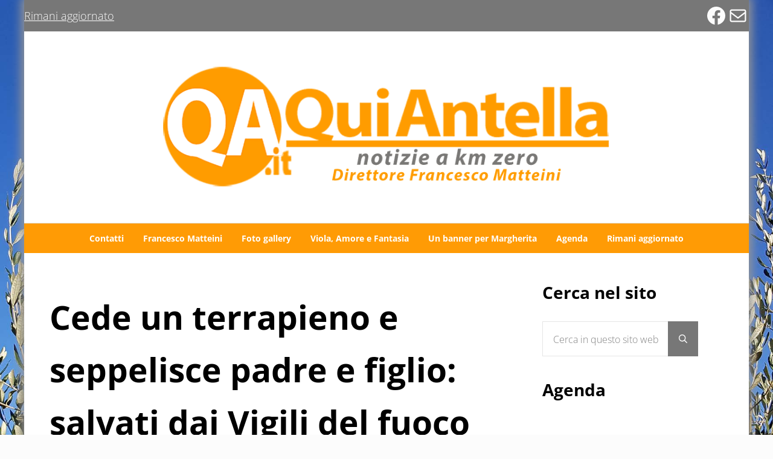

--- FILE ---
content_type: text/css
request_url: https://www.quiantella.it/wp-content/cache/min/1/wp-content/plugins/wpdiscuz/themes/default/style.css?ver=1768666761
body_size: 16073
content:
#comments{max-width:1100px;margin:50px auto;color:#333;font-style:normal}#comments p,#respond p{float:none!important}#wpdcom{max-width:750px;padding:0;margin:7px auto 15px auto}#wpdcom *{box-sizing:border-box;line-height:initial}#wpdcom i{margin:0}#comments #wpdcom span,#respond #wpdcom span,#wpdcom span{display:inline;letter-spacing:inherit;text-transform:none;font-size:1em}#comments #wpdcom .wpdiscuz-embed-wrapper .fb_iframe_widget>span{display:inline-block}#wpdcom form{margin:0;padding:0;border:none;background:none}#wpdcom input:required{box-shadow:0 0 1px #555}#wpdcom button{min-height:auto;min-width:auto;max-width:auto;min-height:auto;display:inline-block;font-weight:400;text-transform:none}#wpdcom svg{display:inline}#wpdcom .wpd-cursor-pointer{cursor:pointer}#wpdcom .avatar{padding:0;margin:0 auto;float:none;display:inline;height:auto;border:none;border-radius:0%;box-shadow:none}#wpdcom .page-numbers{padding:2px 7px;font-size:14px;margin:20px 1px;line-height:33px;background:#fff}#wpdcom span.current{color:#fff}#wpdcom .wc-label a:focus{outline:0}#wpdcom .wpdiscuz-hidden{display:none}#wpdcom .wpd-clear,#wpdcom .clearfix,.wpdiscuz_top_clearing,.wpdiscuz_clear{clear:both}.wpdiscuz_clear_right{clear:right}.wpdiscuz_clear_left{clear:left}#wpdcom .wpd-space{flex-grow:1}#wpdcom .wpd-hidden{visibility:hidden;opacity:0;transition:visibility 0s,opacity 0.5s linear}#wpdcom .wpd-up{color:#009149!important}#wpdcom .wpd-up svg{fill:#009149!important}#wpdcom .wpd-down{color:#fc5844!important}#wpdcom .wpd-down svg{fill:#fc5844!important}#wpdcom .wpd-reply{margin-left:25px}#wpdcom .wpd-reply.wpd_comment_level-2{margin-left:70px}#wpdcom.wpd-layout-2 .wpd-reply{margin-left:40px}#wpdcom.wpd-layout-2 .wpd-reply.wpd_comment_level-2{margin-left:28px}#wpdcom.wpd-layout-3 .wpd-reply{margin-left:45px}#wpdcom.wpd-layout-3 .wpd-reply.wpd_comment_level-2{margin-left:62px}#wpdcom .wpdlb{clip:rect(1px,1px,1px,1px);clip-path:inset(50%);height:1px;width:1px;margin:-1px;overflow:hidden;padding:0;position:absolute}.wpd-tooltip{position:relative;overflow:hidden}.wpd-tooltip:hover{overflow:visible}.wpd-tooltip:hover .wpd-tooltip-content{opacity:1}.wpd-tooltip .wpd-tooltip-content{background:#555;border-radius:5px;box-sizing:border-box;color:#fff;font-size:14px;max-width:200px;min-width:145px;padding:10px;position:absolute;opacity:0}.wpd-tooltip .wpd-tooltip-content a{color:#fff;text-decoration:none}.wpd-tooltip .wpd-tooltip-content::after{background:#555;content:"";height:10px;position:absolute;-webkit-transform:rotate(45deg);transform:rotate(45deg);width:10px}.wpd-tooltip.wpd-top .wpd-tooltip-content{bottom:calc(100% + 0.3em);left:50%;-webkit-transform:translateX(-50%);transform:translateX(-50%)}.wpd-tooltip.wpd-top .wpd-tooltip-content::after{bottom:-5px;left:50%;margin-left:-5px}.wpd-tooltip.wpd-bottom .wpd-tooltip-content{bottom:calc(-100% - 1.8em);left:50%;-webkit-transform:translateX(-50%);transform:translateX(-50%)}.wpd-tooltip.wpd-bottom .wpd-tooltip-content::after{top:-5px}.wpd-tooltip.wpd-right .wpd-tooltip-content{left:calc(100% + 1.5em);top:50%;-webkit-transform:translateY(-50%);transform:translateY(-50%)}.wpd-tooltip.wpd-right .wpd-tooltip-content::after{left:-5px;margin-top:-5px;top:50%}.wpd-tooltip.wpd-left .wpd-tooltip-content{right:calc(100% + 1.5em);top:50%;-webkit-transform:translateY(-50%);transform:translateY(-50%)}.wpd-tooltip.wpd-left .wpd-tooltip-content::after{right:-5px;margin-top:-5px;top:50%}[wpd-tooltip]{position:relative}[wpd-tooltip]::before{content:"";position:absolute;top:-8px;left:50%;transform:translateX(-50%);border-width:7px 7px 0 7px;border-style:solid;border-color:#555 transparent transparent transparent;z-index:100;opacity:0}[wpd-tooltip]::after{content:attr(wpd-tooltip);position:absolute;left:50%;top:-8px;transform:translateX(-50%) translateY(-100%);background:#555;text-align:center;color:#fff;padding:8px 10px;font-size:11px;line-height:1.5;min-width:6vw;border-width:0;border-radius:4px;pointer-events:none;z-index:99;opacity:0;text-transform:none}[wpd-tooltip]:hover::after,[wpd-tooltip]:hover::before{opacity:1;transition:all .4s ease-in-out}[wpd-tooltip-size='small']::after{min-width:5vw}[wpd-tooltip-size='medium']::after{min-width:10vw}[wpd-tooltip-size='long']::after{min-width:14vw}[wpd-tooltip-position='left']::before{left:0%;top:50%;margin-left:-11px;transform:translatey(-50%) rotate(-90deg)}[wpd-tooltip-position='top']::before{left:50%}[wpd-tooltip-position='bottom']::before{top:100%;margin-top:8px;transform:translateX(-50%) translatey(-100%) rotate(-180deg)}[wpd-tooltip-position='right']::before{left:100%;top:50%;margin-left:0;transform:translatey(-50%) rotate(90deg)}[wpd-tooltip-position='left']::after{left:0%;top:50%;margin-left:-8px;transform:translateX(-100%) translateY(-50%)}[wpd-tooltip-position='top']::after{left:50%}[wpd-tooltip-position='bottom']::after{top:100%;margin-top:8px;transform:translateX(-50%) translateY(0%)}[wpd-tooltip-position='right']::after{left:100%;top:50%;margin-left:9px;transform:translateX(0%) translateY(-50%)}_:-ms-lang(x),.wpd-social-login [wpd-tooltip]::after{top:-24px}_:-ms-lang(x),.wpd-social-login [wpd-tooltip]::before{top:-24px}#wpdcom div.wpd-field-desc{position:relative;display:inline}#wpdcom div.wpd-field-desc span{position:absolute;width:200px;color:#FFF;background:#555;height:auto;line-height:17px;padding:8px 10px;font-size:12px!important;text-align:center;visibility:hidden;border-radius:6px;left:-150px}#wpdcom div.wpd-field-desc span:after{content:'';position:absolute;top:100%;left:50%;margin-left:-4px;width:0;height:0;border-top:8px solid #555;border-right:8px solid transparent;border-left:8px solid transparent}#wpdcom div:hover.wpd-field-desc span{visibility:visible;opacity:1;bottom:34px;left:50%;margin-left:-100px;z-index:999999}#wpdcom div:hover.wpd-tooltip{position:relative}#wpdcom span.wpd-field-desc{position:relative;display:inline}#wpdcom span.wpd-field-desc span{position:absolute;width:200px;color:#FFF;background:#555;height:auto;line-height:17px;padding:8px 10px;font-size:12px;text-align:center;visibility:hidden;border-radius:6px;left:-150px}#wpdcom span.wpd-field-desc span:after{content:'';position:absolute;top:100%;left:50%;width:0;height:0;border-top:8px solid #555;border-right:8px solid transparent;border-left:8px solid transparent}#wpdcom span:hover.wpd-field-desc span{visibility:visible;opacity:1;bottom:38px;left:50%;margin-left:-105px;z-index:999999}@font-face{font-family:'square721_cn_btroman';src:url(../../../../../../../../plugins/wpdiscuz/themes/default/css/fonts/sqr721c-webfont.eot);src:url('../../../../../../../../plugins/wpdiscuz/themes/default/css/fonts/sqr721c-webfont.eot?#iefix') format('embedded-opentype'),url(../../../../../../../../plugins/wpdiscuz/themes/default/css/fonts/sqr721c-webfont.woff2) format('woff2'),url(../../../../../../../../plugins/wpdiscuz/themes/default/css/fonts/sqr721c-webfont.woff) format('woff'),url(../../../../../../../../plugins/wpdiscuz/themes/default/css/fonts/sqr721c-webfont.ttf) format('truetype'),url('../../../../../../../../plugins/wpdiscuz/themes/default/css/fonts/sqr721c-webfont.svg#svgFontName') format('svg');font-display:swap}#wpd-post-rating{display:flex;flex-wrap:wrap;flex-direction:row;justify-content:center;align-items:center;width:100%;margin-top:20px;margin-bottom:30px}#wpd-post-rating .wpd-rating-wrap{width:30%;display:flex;flex-wrap:nowrap;flex-direction:row;justify-content:center;align-items:center;align-content:center;text-align:center}#wpd-post-rating .wpd-rating-wrap .wpd-rating-left{flex-grow:1;height:1px;border-bottom:1px dashed #999;margin-right:-10px}#wpd-post-rating .wpd-rating-wrap .wpd-rating-right{flex-grow:1;height:1px;border-bottom:1px dashed #999;margin-left:-10px}#wpd-post-rating .wpd-rating-wrap .wpd-rating-data{width:125px;white-space:nowrap;text-align:center;display:flex;flex-direction:column;justify-content:center;flex-wrap:wrap;align-items:center}#wpd-post-rating .wpd-rating-wrap .wpd-rating-title{width:125px;white-space:break-spaces;word-break:break-all;font-size:12px;letter-spacing:.5px;color:#888;line-height:16px;display:block;margin-top:7px;margin-bottom:-3px}#wpd-post-rating .wpd-rating-wrap .wpd-rating-value{transition:0.2s;background-color:#fff;border:1px dashed #777;height:60px;width:60px;text-align:center;border-radius:50%;font-family:square721_cn_btroman,"Open Sans",san-serif}#wpd-post-rating .wpd-rating-wrap .wpd-rating-value span{color:#666;display:block!important;cursor:default}#wpd-post-rating .wpd-rating-wrap .wpd-rating-value .wpdrv{font-size:24px!important;line-height:60px!important;padding-top:0px!important}#wpd-post-rating .wpd-rating-wrap .wpd-rating-value .wpdrc{font-size:18px!important;line-height:16px!important;display:none!important;padding-top:17px!important}#wpd-post-rating .wpd-rating-wrap .wpd-rating-value .wpdrt{font-size:10px!important;line-height:16px!important;display:none!important;padding-top:0px!important;font-style:normal;font-family:Arial,sans-serif}#wpd-post-rating .wpd-rating-wrap .wpd-rating-value:hover .wpdrv{display:none!important}#wpd-post-rating .wpd-rating-wrap .wpd-rating-value:hover .wpdrc,#wpd-post-rating .wpd-rating-wrap .wpd-rating-value:hover .wpdrt{display:block!important;color:#fff;transition:0.8s}#wpd-post-rating .wpd-rating-wrap .wpd-rating-value:hover{background-color:#555;transition:0.5s}#wpd-post-rating .wpd-rating-wrap .wpd-rating-stars{margin-top:7px;display:flex;flex-wrap:nowrap;flex-direction:row;justify-content:center}#wpd-post-rating .wpd-rating-wrap .wpd-rating-stars svg{width:26px;height:26px;display:block;margin-right:-3px}#wpd-post-rating.wpd-not-rated .wpd-rating-wrap .wpd-rating-data:hover .wpd-rating-stars{display:none}#wpd-post-rating.wpd-not-rated .wpd-rating-wrap .wpd-rating-data:hover .wpd-rate-starts{display:flex}#wpd-post-rating .wpd-rating-wrap .wpd-rate-starts{display:none;margin-top:7px;flex-wrap:nowrap;flex-direction:row;justify-content:center}#wpd-post-rating .wpd-rating-wrap .wpd-rate-starts svg{width:26px;height:26px;display:block;margin-right:-3px}.wpd-rating{display:flex;flex-wrap:wrap;flex-direction:row;justify-content:center;align-items:center;width:100%;margin-top:20px;margin-bottom:30px}.wpd-rating .wpd-rating-wrap{width:30%;display:flex;flex-wrap:nowrap;flex-direction:row;justify-content:center;align-items:center;align-content:center;text-align:center}.wpd-rating .wpd-rating-wrap .wpd-rating-left{flex-grow:1;height:1px;border-bottom:1px dashed #999;margin-right:-10px}.wpd-rating .wpd-rating-wrap .wpd-rating-right{flex-grow:1;height:1px;border-bottom:1px dashed #999;margin-left:-10px}.wpd-rating .wpd-rating-wrap .wpd-rating-data{width:125px;white-space:nowrap;text-align:center;display:flex;flex-direction:column;justify-content:center;flex-wrap:wrap;align-items:center}.wpd-rating .wpd-rating-wrap .wpd-rating-title{width:125px;white-space:break-spaces;word-break:break-all;font-size:12px;letter-spacing:.5px;color:#888;line-height:16px;display:block;margin-top:7px;margin-bottom:-3px}.wpd-rating .wpd-rating-wrap .wpd-rating-value{transition:0.2s;background-color:#fff;border:1px dashed #777;height:60px;width:60px;text-align:center;border-radius:50%;font-family:square721_cn_btroman,"Open Sans",san-serif}.wpd-rating .wpd-rating-wrap .wpd-rating-value span{color:#666;display:block!important;cursor:default}.wpd-rating .wpd-rating-wrap .wpd-rating-value .wpdrv{font-size:24px!important;line-height:60px!important;padding-top:0px!important}.wpd-rating .wpd-rating-wrap .wpd-rating-value .wpdrc{font-size:18px!important;line-height:16px!important;display:none!important;padding-top:17px!important}.wpd-rating .wpd-rating-wrap .wpd-rating-value .wpdrt{font-size:10px!important;line-height:16px!important;display:none!important;padding-top:0px!important;font-style:normal;font-family:Arial,sans-serif}.wpd-rating .wpd-rating-wrap .wpd-rating-value:hover .wpdrv{display:none!important}.wpd-rating .wpd-rating-wrap .wpd-rating-value:hover .wpdrc,.wpd-rating .wpd-rating-wrap .wpd-rating-value:hover .wpdrt{display:block!important;color:#ffffff!important;transition:0.8s}.wpd-rating .wpd-rating-wrap .wpd-rating-value:hover{background-color:#555;transition:0.5s}.wpd-rating .wpd-rating-wrap .wpd-rating-stars{margin-top:7px;display:flex;flex-wrap:nowrap;flex-direction:row;justify-content:center}.wpd-rating .wpd-rating-wrap .wpd-rating-stars svg{width:26px;height:26px;display:block;margin-right:-3px}.wpd-rating .wpd-rating-wrap .wpd-rating-stars svg .wpd-star{fill:#ccc}.wpd-rating .wpd-rating-wrap .wpd-rating-stars svg .wpd-active{fill:#ffc600}.wpd-rating .wpd-rating-wrap .wpd-rating-name{font-size:12px;padding-top:5px;color:#999;display:none}#wpdcom .wpd-form-head{border-bottom:1px solid #ccc;padding:7px 2px 9px 2px;margin-top:20px;margin-bottom:5px;display:flex;flex-wrap:wrap;flex-direction:row;justify-content:space-between}#wpdcom .wpd-sbs-toggle{color:#666;font-size:14px;line-height:20px;cursor:pointer}#wpdcom .wpd-sbs-toggle i.fa-envelope{font-size:15px;margin-right:4px}#wpdcom .wpd-sbs-toggle i.fa-caret-down{font-size:16px;margin-left:4px;color:#666}#wpdcom .wpd-sbs-toggle .wpd-sbs-title{font-size:15px}#wpdcom .wpd-auth{display:flex;flex-direction:row;justify-content:flex-end}#wpdcom .wpd-social-login{text-align:right}#wpdcom .wpd-social-login .wpd-connect-with{line-height:20px;font-size:14px!important;margin:0 9px;vertical-align:baseline;color:#666}#wpdcom .wpd-social-login i{opacity:.8;cursor:pointer;width:22px;height:22px;border-radius:50%;display:inline-flex;justify-content:center;align-items:center;margin:0 2px}#wpdcom .wpd-social-login i svg{fill:#fff;width:15px;height:15px}#wpdcom .wpd-social-login i:hover{opacity:1}#wpdcom .wpd-social-login .wpdsn-fb i{background-color:#4267B2}#wpdcom .wpd-social-login .wpdsn-tw i{background-color:#000}#wpdcom .wpd-social-login .wpdsn-gg i{background-color:#D54C3F}#wpdcom .wpd-social-login .wpdsn-telegram i{background-color:#239cd7}#wpdcom .wpd-social-login .wpdsn-ds i{background-color:#2196F3}#wpdcom .wpd-social-login .wpdsn-wp i{background-color:#999}#wpdcom .wpd-social-login .wpdsn-vk i{background-color:#4C75A3}#wpdcom .wpd-social-login .wpdsn-ok i{background-color:#EF7800}#wpdcom .wpd-social-login .wpdsn-insta i{background-color:#F97149}#wpdcom .wpd-social-login .wpdsn-linked i{background-color:#007BB6}#wpdcom .wpd-social-login .wpdsn-yandex i{background-color:red}#wpdcom .wpd-social-login .wpdsn-mailru i{background-color:#168DE2;fill:#ff9e00}#wpdcom .wpd-social-login .wpdsn-mailru i svg{fill:#ff9e00}#wpdcom .wpd-social-login .wpdsn-weibo i{background-color:#d52a2c}#wpdcom .wpd-social-login .wpdsn-weixin i{background-color:#20c300}#wpdcom .wpd-social-login .wpdsn-qq i{background-color:#1479d7}#wpdcom .wpd-social-login .wpdsn-baidu i{background-color:#F23F40}#wpdcom .wpd-social-login .wpdsn-baidu i svg{fill:#2319dc}#wpdcom .wpd-auth .wpd-sep{border-right:1px #ccc solid;margin:0 12px;display:inline}#wpdcom .wpd-auth .wpd-login{font-size:14px;line-height:20px}#wpdcom .wpd-auth .wpd-login i{margin-right:2px}#wpdcom .wpd-auth .wpd-login a{color:#3272bf;text-decoration:none}#wpdcom .wpd-auth .wpd-login a:hover{color:#0d3e81}#wpdcom .wpdiscuz-social-login-spinner{display:none}#wpdcom .wpd-social-login-agreement{width:100%;margin-top:15px;margin-bottom:0;font-size:12px;padding:20px 30px 10px 30px;background-color:#F8F8F8;border:1px dotted #ddd;clear:both;line-height:normal}#wpdcom .wpd-social-login-agreement .wpd-agreement-title{font-weight:700;margin-bottom:5px;font-size:15px}#wpdcom .wpd-social-login-agreement .wpd-agreement-button{text-transform:uppercase;padding:3px 20px;margin:5px 0 0 15px;cursor:pointer;font-size:12px;line-height:20px;color:#00B38F;display:inline-block}#wpdcom .wpd-social-login-agreement .wpd-agreement-button.wpd-agreement-button-agree{border:1px dotted #00B38F;color:#00B38F}#wpdcom .wpd-social-login-agreement .wpd-agreement-button.wpd-agreement-button-agree:hover{color:#FFF;background:#00B38F}#wpdcom .wpd-social-login-agreement .wpd-agreement-button.wpd-agreement-button-disagree{border:1px dotted #ff312f;color:#ff312f}#wpdcom .wpd-social-login-agreement .wpd-agreement-button.wpd-agreement-button-disagree:hover{color:#FFF;background:#ff312f}#wpdcom .wpd-social-login-agreement .wpd-agreement-buttons{margin-top:4px}#wpdcom .wpd-social-login-agreement .wpd-agreement-buttons-left{float:left}#wpdcom .wpd-social-login-agreement .wpd-agreement-buttons-right{float:right}#wpdcom .wpd-secondary-forms-social-content .wpd-social-login-agreement{padding:20px}#wpdcom .wpdiscuz-subscribe-bar{width:100%;box-sizing:border-box;padding:15px 0 5px 0;margin-bottom:0}#wpdcom .wpdiscuz-subscribe-bar form{display:flex;flex-wrap:wrap;justify-content:flex-start;flex-direction:row;align-items:center;margin-bottom:10px}#wpdcom .wpdiscuz-subscribe-bar .wpdiscuz_subscribe_status{font-size:14px}#wpdcom .wpdiscuz-subscribe-form-intro{font-size:14px;display:block;padding:3px 10px 3px 1px;line-height:20px;box-sizing:border-box;white-space:nowrap}#wpdcom .wpdiscuz-subscribe-form-option{flex-grow:1;font-size:13px;display:block;padding-right:5px;box-sizing:border-box}#wpdcom .wpdiscuz-subscribe-form-email{font-size:14px;display:block;padding:0 5px 0 0;box-sizing:border-box;width:30%}#wpdcom .wpdiscuz-subscribe-form-button{font-size:14px;display:block;box-sizing:border-box}#wpdcom .wpdiscuz-subscribe-form-email select{width:100%!important}#wpdcom .wpdiscuz-subscribe-form-email input[type="email"]{font-size:13px!important;padding:3px!important;width:100%!important;height:auto!important;line-height:20px!important;box-sizing:border-box!important;clear:both;float:none;margin:0}#wpdcom .wpdiscuz-subscribe-form-button input[type="submit"]{font-size:16px!important;min-height:29px!important;height:29px!important;padding:1px 3px 5px 3px!important;min-width:40px;line-height:14px!important;box-sizing:border-box!important;border:1px solid #ddd;clear:both;float:none;margin:0}#wpdcom .wpdiscuz-subscribe-agreement{font-size:12px;display:block;clear:left;padding-top:10px;width:92%}#wpdcom .wpdiscuz-subscribe-agreement label{cursor:pointer;display:inline;font-size:13px;margin:0 4px}#wpdcom .wpdiscuz-subscribe-bar #wpdiscuz_subscription_button{box-shadow:none;font-weight:700;letter-spacing:0}#wpdcom .wpd-form-wrap{padding-bottom:10px}#wpdcom .wpd-form .wpdiscuz-textarea-wrap{display:flex;flex-wrap:nowrap;flex-direction:row;justify-content:space-between;padding:20px 0;align-items:center}#wpdcom .wpd-form .wpdiscuz-textarea-wrap [id^=wpd-editor-wraper]{flex-grow:1;position:relative;width:100%}#wpdcom .wpd-form .wpd-textarea-wrap{position:relative}#wpdcom .wpd-form .wpdiscuz-textarea-wrap [id^=wpd-editor-wraper] textarea{width:100%}#wpdcom .wpd-form .wpd-avatar{margin-right:15px;border-radius:100%;text-align:left;flex-shrink:0;align-self:flex-start}#wpdcom .wpd-form .wpd-avatar img,#wpdcom .wpd-form .wpd-avatar img.avatar{width:56px;height:56px;max-width:56px;border-radius:100%;border:1px solid #ccc;padding:2px;background-color:#fff;vertical-align:middle;text-align:center}#wpdcom .wpd-form .wpdiscuz-textarea-wrap textarea{height:54px;border-radius:5px;border:1px solid #ccc;width:100%;padding:10px 15px;font-size:14px;box-shadow:inset 1px 1px 8px rgba(0,0,0,.1);font-family:inherit;outline:none;-webkit-transition:.18s ease-out;-moz-transition:.18s ease-out;-o-transition:.18s ease-out;transition:.18s ease-out;resize:none}#wpdcom .wpd-form .wpdiscuz-textarea-wrap textarea:hover{box-shadow:inset 1px 2px 8px rgba(0,0,0,.02)}#wpdcom .wpd-form .wpdiscuz-textarea-wrap textarea::-moz-placeholder{line-height:28px;color:#666;font-size:16px}#wpdcom .wpd-form .wpdiscuz-textarea-wrap textarea::-webkit-input-placeholder{line-height:28px;color:#666;font-size:16px}#wpdcom .wpd-form .wpdiscuz-textarea-wrap textarea:-ms-input-placeholder{line-height:28px;color:#666;font-size:16px}#wpdcom .wpdiscuz-edit-form-wrap{margin-bottom:15px;margin-top:10px;position:relative}#wpdcom .wpdiscuz-edit-form-wrap table{border:none;margin:15px 0}#wpdcom .wpdiscuz-edit-form-wrap table td{border:none;padding:1px 0;border-bottom:1px dashed #ccc}#wpdcom .wpdiscuz-edit-form-wrap table td label{font-size:13px;color:#666;display:inline;line-height:22px;margin-right:20px;vertical-align:text-bottom}#wpdcom .wpdiscuz-edit-form-wrap .wc_save_wrap{text-align:right;margin-top:10px}#wpdcom .wpdiscuz-edit-form-wrap .wc_save_wrap .wc_cancel_edit{margin:0 10px}#wpdcom .wpd-form.wpd-secondary-form-wrapper{margin-bottom:25px}#wpdcom .wpd-form.wpd-secondary-form-wrapper .wpdiscuz-textarea-wrap{padding-top:10px}#wpdcom .wpd-form-wrap .wpd-login-to-comment{text-align:center;font-size:16px;padding:15px 0 0 0}#wpdcom .wpd-form .wpdiscuz-textarea-wrap{padding-bottom:10px}#wpdcom .wpd-form .wpdiscuz-textarea-wrap.wpd-txt{flex-wrap:wrap}#wpdcom .wpd-form .wpdiscuz-textarea-wrap.wpd-txt .wpd-avatar{flex-basis:69px;margin-right:0}#wpdcom .wpd-form .wpdiscuz-textarea-wrap.wpd-txt .wpd-textarea-wrap{flex-basis:calc(100% - 70px)}#wpdcom .wpd-form .wpdiscuz-textarea-wrap.wpd-txt .wpd-textarea-wrap .quicktags-toolbar{width:100%;margin-bottom:1px}#wpdcom .wpd-form .wpdiscuz-textarea-wrap.wpd-txt .wpd-textarea-wrap textarea{width:100%}#wpdcom .wpd-form .wpdiscuz-textarea-wrap.wpd-txt .wmu-upload-wrap{flex-basis:100%;text-align:right;margin-top:3px}#wpdcom .wpd-form .wpdiscuz-textarea-wrap.wpd-txt .wmu-upload-wrap i{color:#888;font-size:18px}#wpdcom .wpd-form .wpdiscuz-textarea-wrap .wpd-editor-buttons-right{float:right}#wpdcom .wpd-form .wpdiscuz-textarea-wrap.wpd-txt .wpd-editor-buttons-right{display:flex;align-items:center;margin-left:auto}#comments #wpdcom .wpd-form .wpd_comm_form .wpdiscuz-textarea-wrap.wpd-txt .wpd-editor-buttons-right span{display:inline-block;margin:3px}#wpdcom .wpd-form .wpdiscuz-textarea-wrap.wpd-txt [wpd-tooltip]::after{left:auto;margin-left:-35px}#wpdcom .wpd-form .wpdiscuz-textarea-wrap.wpd-txt [wpd-tooltip]::before{right:25px;left:auto}#wpdcom .wpd-form .wpdiscuz-textarea-wrap.wpd-txt .quicktags-toolbar .ed_button{opacity:.8;box-shadow:none;background:#eee;color:#666;font-size:13px;padding:1px 12px;margin:2px 1px;display:inline-block;border-radius:0;line-height:20px}#wpdcom .wpd-form .wpdiscuz-textarea-wrap.wpd-txt .quicktags-toolbar .ed_button:hover{opacity:1}#wpdcom input[type="button"],#wpdcom input[type="reset"],#wpdcom input[type="submit"],#wpdcom button{margin:inherit}#wpdcom .wpd-second-button,#wpdcom .wpd-prim-button{border:none;cursor:pointer;font-family:"Arial Hebrew",Arial,sans-serif;font-size:14px;line-height:24px;padding:4px 20px;letter-spacing:1px;box-shadow:1px 1px 3px -1px #bbb;border-radius:3px;max-width:none;max-width:none}#wpdcom .wpd-second-button:hover,#wpdcom .wpd-prim-button:hover{opacity:.9;box-shadow:none;text-decoration:none}#wpdcom .wpd-second-button{background-color:#f5f5f5;color:#999;box-shadow:1px 1px 2px -1px #ccc}#wpdcom .wc-field-submit input[type="submit"]{margin-left:2%}#wpdcom .wpd_label,#wpdcom .wpd_label{margin:1px 0 5px 0;padding:0;display:inline-block}#wpdcom .wpd_label,#wpdcom .wpd_label span{display:inline-block}#wpdcom .wpd_label input[type="checkbox"].wpd_label__checkbox{display:none}#wpdcom .wpd_label__checkbox{display:none}#wpdcom .wpd_label__check{display:inline-block;border:0;border-radius:0;vertical-align:middle;cursor:pointer;text-align:center;margin:0 3px 0 0}#wpdcom .wpd_label__check i.wpdicon{font-size:15px;line-height:20px;padding:4px 5px;width:32px;margin:0}#wpdcom .wpd_label__check i.wpdicon-on{display:none}#wpdcom .wpd_label__check i.wpdicon-off{display:inline-block;color:#aaa;border:1px solid #ddd}#wpdcom .wpd_label__checkbox:checked+.wpd_label__text .wpd_label__check .wpdicon-on{display:inline-block}#wpdcom .wpd_label__checkbox:checked+.wpd_label__text .wpd_label__check .wpdicon-off{display:none}#wpdcom .wpd_label__check i.wpdicon-off.fa-unlock-alt,#wpdcom .wpd_label__check i.wpdicon-on.fa-lock{font-size:15px}#wpdcom .wpd-form .ql-texteditor textarea{width:100%;margin:0;box-sizing:border-box;outline:none;padding:10px;line-height:24px;position:absolute;top:0;bottom:0;border:none}#wpdcom .ql-editor{min-height:65px;border-bottom-color:#fff;word-break:break-word}#wpdcom .ql-editor::before{font-size:16px;color:#aaa;letter-spacing:1px}#wpdcom .ql-editor>*{cursor:text;font-size:15px;letter-spacing:.5px;font-family:Arial;font-weight:400;color:#666}#wpdcom .ql-editor blockquote{margin-top:0!important;margin-bottom:0!important}#wpdcom .ql-container{border-radius:3px 3px 0 0;background:#fff;border-bottom:none;border-color:#ddd}#wpdcom .ql-toolbar{padding:8px 8px 3px 5px;background-color:#fafafa;border-top:none;border-radius:0 0 3px 3px;border-color:#ddd}#wpdcom .ql-toolbar.wpd-toolbar-hidden{display:none}#wpdcom .ql-toolbar .ql-stroke{stroke:#999}#wpdcom .ql-toolbar .ql-fill{fill:#999}#wpdcom .ql-toolbar button:hover .ql-stroke{color:#0274be;stroke:#0274be}#wpdcom .ql-toolbar button:hover .ql-fill{color:#0274be;fill:#0274be}#wpdcom .ql-toolbar button.ql-active .ql-stroke{color:#0274be;stroke:#0274be}#wpdcom .ql-toolbar button.ql-active .ql-fill{color:#0274be;fill:#0274be}#wpdcom .ql-toolbar button.ql-spoiler,#wpdcom .ql-toolbar button.ql-sourcecode{color:#999;width:auto;font-size:13px;letter-spacing:2px;line-height:15px;font-weight:700;font-family:arial;display:flex;align-items:flex-start;justify-content:center}#wpdcom .ql-toolbar button:hover{text-decoration:none}#wpdcom .ql-toolbar .wmu-upload-wrap .wmu-add i{font-size:18px;color:#999}#wpdcom .ql-toolbar button.ql-spoiler:hover,#wpdcom .ql-toolbar button.ql-sourcecode:hover,#wpdcom .ql-toolbar .wmu-upload-wrap .wmu-add i:hover{color:#0274be}#wpdcom .wpd-editor-char-counter{font-size:9px;padding:3px 5px 2px;position:absolute;right:0;z-index:10;color:#888}#wpdcom .wpd-editor-char-counter.error{color:red}#wpdcom.wpdiscuz_unauth .wc-field-submit{padding-top:15px}#wpdcom .wpd-form-foot{margin-left:70px}#wpdcom .wpd-form-row .wpdiscuz-item{clear:both}#wpdcom .wpd-form-row .wpd-form-col-full{width:100%;float:none;margin:0;text-align:left;padding:0}#wpdcom .wpd-form-row .wpd-form-col-left{width:49%;float:left;margin:0;text-align:left;padding:0}#wpdcom .wpd-form-row .wpd-form-col-right{width:49%;float:right;margin:0;text-align:right;padding:0}#wpdcom .wpd-form-row .wpd-form-col-full .wpdiscuz-item{text-align:left}#wpdcom .wpd-form-row .wpd-form-col-left .wpdiscuz-item{text-align:left}#wpdcom .wpd-form-row .wpd-form-col-right .wpdiscuz-item{text-align:right}#wpdcom .wpdiscuz-item label.wpd-field-label{float:none}#wpdcom .wpd-form-row .wpdiscuz-item{width:100%;vertical-align:baseline;padding:1px 0 7px 0;position:relative}#wpdcom .wpd-form-row .wpd-field{width:100%;line-height:20px;color:#777;display:inline-block;float:none;clear:both;margin:0;box-sizing:border-box;padding-top:2%;padding-bottom:2%;font-size:14px;border-radius:3px;vertical-align:baseline}#wpdcom .wpd-form-row .wpd-has-icon .wpd-field{padding-left:30px}#wpdcom .wpd-form-row .wpd-has-desc .wpd-field{padding-right:30px}#wpdcom .wpd-form-row .wpdiscuz-item .wpd-field-icon{display:inline-block;font-size:16px;line-height:16px;opacity:.3;padding:0;margin:0;position:absolute;top:9px;left:8px;width:20px;text-align:left}#wpdcom .wpd-form-row .wpdiscuz-item .wpd-field-desc{display:inline-block;font-size:16px;line-height:16px;opacity:1;margin:0;position:absolute;top:8px;right:8px;width:20px;text-align:right;border-left:1px solid #ccc;color:#aaa;padding:0 5px;cursor:pointer}#wpdcom .wpd-form-row .wpdiscuz-item.wpd-field-select .wpd-field-desc{border-left:none}#wpdcom .wpd-form-row .wpdiscuz-item input[type="text"],#wpdcom .wpd-form-row .wpdiscuz-item input[type="email"],#wpdcom .wpd-form-row .wpdiscuz-item input[type="url"],#wpdcom .wpd-form-row .wpdiscuz-item input[type="color"],#wpdcom .wpd-form-row .wpdiscuz-item input[type="date"],#wpdcom .wpd-form-row .wpdiscuz-item input[type="datetime"],#wpdcom .wpd-form-row .wpdiscuz-item input[type="datetime-local"],#wpdcom .wpd-form-row .wpdiscuz-item input[type="month"],#wpdcom .wpd-form-row .wpdiscuz-item input[type="number"],#wpdcom .wpd-form-row .wpdiscuz-item input[type="time"]{height:32px}#wpdcom .wpd-form-row .wpdiscuz-item textarea{height:72px;padding-left:10px}.wpdiscuz_select{background:url("data:image/png; base64,iVBORw0KGgoAAAANSUhEUgAAAB4AAAANCAYAAAC+ct6XAAAAGXRFWHRTb2Z0d2FyZQBBZG9iZSBJbWFnZVJlYWR5ccllPAAAAyJpVFh0WE1MOmNvbS5hZG9iZS54bXAAAAAAADw/eHBhY2tldCBiZWdpbj0i77u/[base64]/Pk5mU4QAAACUSURBVHjaYmRgYJD6////MwY6AyaGAQIspCieM2cOjKkIxCFA3A0TSElJoZ3FUCANxAeAWA6IOYG4iR5BjWwpCDQCcSnNgxoIVJCDFwnwA/FHWlp8EIpHSKoGgiggLkITewrEcbQO6mVAbAbE+VD+a3IsJTc7FQAxDxD7AbEzEF+jR1DDywtoCr9DbhwzDlRZDRBgACYqHJO9bkklAAAAAElFTkSuQmCC") #fefefe no-repeat scroll right center!important;border-radius:0;border:1px solid lightgray!important;box-shadow:none!important;height:28px!important;padding:3px 22px 3px 8px!important;font-size:13px!important;-moz-appearance:none!important;-webkit-appearance:none!important;outline:0 none!important;text-indent:.01px;text-overflow:""!important;width:100%!important;box-sizing:border-box!important;line-height:20px!important;clear:both;float:none!important;margin:0!important}#wpdcom .wc-field-submit{text-align:right;padding:1px 2px 0 0;display:flex;flex-wrap:wrap;justify-content:flex-end;align-items:flex-start}#wpdcom .wc-field-submit input[type="button"]{margin:1px;border:#ddd 1px solid;font-size:13px;line-height:16px;padding:6px 15px;clear:both;float:none}#wpdcom .wpd-item-wrap{text-align:left}#wpdcom .wpd-item{text-align:left}#wpdcom .wpd-form-col-left .wpd-field-group .wpd-field-group-title,#wpdcom .wpd-form-col-right .wpd-field-group .wpd-field-group-title,#wpdcom .wpd-form-col-full .wpd-field-group .wpd-field-group-title{font-size:13px;text-align:left;line-height:20px;padding:5px 0}#wpdcom .wpd-form-col-left .wpd-has-desc .wpd-field-group-title,#wpdcom .wpd-form-col-right .wpd-has-desc .wpd-field-group-title,#wpdcom .wpd-form-col-full .wpd-has-desc .wpd-field-group-title{padding-right:35px}#wpdcom .wpd-comment-right .wpd-top-custom-fields{padding:5px 10px 10px 0}#wpdcom .wpd-comment-right .wpd-bottom-custom-fields{padding:5px 0;margin-bottom:5px;margin-top:10px}#wpdcom .wpd-form-row .wpdiscuz-item .wc-captcha-label{float:right;display:block;width:111px;text-align:right;padding:0;line-height:30px}#wpdcom .wpd-form-row .wpdiscuz-item .wc-captcha-label .wc_captcha_img{display:inline!important;border:0;padding:0;margin:0;vertical-align:middle;box-sizing:content-box;width:80px;height:26px;border-bottom:2px solid #e6e6e6}#wpdcom .wpd-form-row .wpdiscuz-item .wc-captcha-label a{margin:0;display:inline;padding:0;text-decoration:none;height:auto;width:auto}#wpdcom .wpd-form-row .wpdiscuz-item .wc-captcha-input{float:left;display:block;min-width:30px;width:calc(100% - 112px);line-height:30px}#wpdcom .wpd-form-row .wpdiscuz-item .wc-captcha-input input[type="text"]{width:100%;padding:3px 5px;height:28px}#wpdcom .wpd-form-row .wpdiscuz-item .wc-captcha-label .wc_captcha_refresh_img{cursor:pointer}#wpdcom .wpd-form-row .wpdiscuz-item .wc-captcha-label .wc_captcha_refresh_img img{max-width:16px!important;max-height:16px!important;box-sizing:content-box;margin:0;display:inline!important;background-color:#e6e6e6;padding:5px;border:1px solid #e4e4e4;border-left:1px solid #d9d9d9;vertical-align:middle}#wpdcom .wpd-form-row .wpdiscuz-item .wc-bin-captcha{background:#f5f5f5;padding:2px 15px;font-size:11px;color:#aaa;line-height:28px;text-align:center}#wpdcom .wpd-form-row .wpdiscuz-item .wc-bin-captcha i{margin-right:5px}#wpdcom .wpd-form-row .wpdiscuz-item.wpd-field-captcha{margin-bottom:-5px;padding-bottom:2px}#wpdcom .wpdiscuz-item.wpd-field-checkbox.wpd-field-single{border-bottom:none;text-align:right}#wpdcom .wpdiscuz-item.wpd-field-checkbox.wpd-field-single .wpd-item{margin:0;padding:0}#wpdcom .wpdiscuz-item.wpd-field-checkbox.wpd-field-single .wpd-field{height:20px;vertical-align:top;outline:none}#wpdcom .wpdiscuz-item.wpd-field-checkbox.wpd-field-single .wpd-field-label{height:20px;vertical-align:top}#wpdcom .wpdiscuz-item .wpd-field-label a{display:inline;vertical-align:baseline;line-height:inherit}#wpdcom .wpdiscuz-item.wpd-field-checkbox.wpd-field-single{border-bottom:none}#wpdcom .wpd-form-col-left .wpd-field-group.wpd-field-single .wpd-field-group-title,#wpdcom .wpd-form-col-right .wpd-field-group.wpd-field-single .wpd-field-group-title{font-size:inherit;text-align:right;line-height:inherit;height:25px}#wpdcom .wpdiscuz-item.wpd-field-radio,#wpdcom .wpdiscuz-item.wpd-field-checkbox{padding-bottom:12px}#wpdcom .wpdiscuz-item.wpd-field-radio input,#wpdcom .wpdiscuz-item.wpd-field-checkbox input{box-shadow:none;border:1px solid;display:inline-block;padding:initial!important}#wpdcom .wpd-form-col-left div:last-of-type,#wpdcom .wpd-form-col-right div:last-of-type{border-bottom:none}#wpdcom .wpd-field-radio .wpd-item,#wpdcom .wpd-field-checkbox .wpd-item{display:inline-block;padding:1px;margin:1px 0;min-width:60px}#wpdcom .wpd-field-radio .wpd-field,#wpdcom .wpd-field-checkbox .wpd-field{width:18px;height:18px;display:inline-block;float:left;padding:0;line-height:20px;vertical-align:baseline;margin:0 6px 0 0;box-sizing:border-box}#wpdcom .wpd-field-radio .wpd-field-label,#wpdcom .wpd-field-checkbox .wpd-field-label{width:auto;height:22px;display:inline;float:none;padding:0;line-height:20px;font-size:12px;margin:0}#wpdcom .wpdiscuz-item.wpd-field-checkbox.wpd-field-agreement,#wpdcom .wpdiscuz-item.wpd-field-checkbox.wpd-field-cookies-consent{padding-top:0}#wpdcom .wpd-form-col-full .wpdiscuz-item.wpd-field-group.wpd-field-radio .wpd-item-wrap,#wpdcom .wpd-form-col-full .wpdiscuz-item.wpd-field-group.wpd-field-checkbox .wpd-item-wrap{float:none}#wpdcom .wpdiscuz-item.wpd-field-single .wpd-field,#wpdcom .wpdiscuz-item.wpd-field-single .wpd-field-label{line-height:20px}#wpdcom .wpdiscuz-item.wpd-field-group.wpd-field-single{padding-bottom:0}#wpdcom .wpdiscuz-item.wpd-field-single .wpd-field-desc{top:5px}#wpdcom .wpd-form-row .wpd-form-col-right .wpdiscuz-item.wpd-field-select{text-align:left}#wpdcom .wpdiscuz-item.wpd-field-select select.wpdiscuz_select{height:32px!important;max-width:400px!important}#wpdcom .wpdiscuz-item.wpd-field-select.wpd-has-desc select.wpdiscuz_select{width:calc(100% - 40px)!important}#wpdcom .wpdiscuz-item.wpd-field-select .wpd-field-group-title{padding-top:12px}#wpdcom .wpdiscuz-item.wpd-field-select.wpd-has-desc .wpd-field-desc{top:9px}.wpd-custom-field{display:table;width:100%;padding:1px 0;line-height:20px}.wpd-custom-field .fa-star{font-size:1.2em}.wpd-cf-label{background:#f9f9f9;box-sizing:border-box!important;display:table-cell;font-size:13px;opacity:1;padding:5px 10px;vertical-align:top;width:29%;border-bottom:1px #f0f0f0 solid}.wpd-cf-value{display:table-cell;border-bottom:1px #f0f0f0 solid;width:69%;box-sizing:border-box!important;font-size:13px;vertical-align:top;opacity:.7;padding:5px 10px}#wpdcom .wpd-top-custom-fields .wpd-custom-field.wpd-cf-rating .wpd-cf-label{background:transparent;border:none;padding:2px 10px 2px 2px}#wpdcom .wpd-top-custom-fields .wpd-custom-field.wpd-cf-rating .wpd-cf-value{font-size:14px;border-bottom:none;padding:1px 10px}#wpdcom .wpd-top-custom-fields .wpd-custom-field.wpd-cf-rating .wpd-cf-value i{min-width:20px;align-self:center;text-align:center}#wpdcom .wpdiscuz-item .wpdiscuz-rating,#wpdcom .wpd-item-wrap fieldset{display:inline-block}#wpdcom .wpdiscuz-item.wpd-field-group.wpd-field-rating{border-bottom:1px dotted #ddd;height:77px;margin-bottom:0}#wpdcom .wpdiscuz-item .wpdiscuz-rating{border:none;float:left;margin:0;padding:5px 0 5px 1px;margin-left:-5px}#wpdcom .wpdiscuz-item .wpdiscuz-rating>input{visibility:visible;opacity:0;position:absolute;z-index:-1}#wpdcom .wpdiscuz-item .wpdiscuz-rating>label::before{margin:1px 3px;line-height:18px;font-size:1.1em;cursor:pointer}#wpdcom .wpdiscuz-item .wpdiscuz-rating>.half::before{position:absolute;cursor:pointer}#wpdcom .wpdiscuz-item .wpdiscuz-rating>label{float:right;font-size:1.1em}#wpdcom .wpd-form-col-full .wpdiscuz-item.wpd-field-rating.wpd-has-desc .wpd-field-desc{right:0;top:0;position:relative;font-size:14px;margin-left:5px;padding:0 7px}#wpdcom .wpd-form-col-full .wpdiscuz-item.wpd-field-rating.wpd-has-desc .wpd-field-desc i.fa{font-size:17px}#wpdcom .wpd-form-col-full .wpd-field-group .wpd-field-group-title{display:inline-block;vertical-align:baseline;padding:0 0 2px 0;margin-top:-2px;padding-right:35px}#wpdcom .wpd-form-col-full .wpdiscuz-item .wpdiscuz-rating{padding:0 6px 0 0;vertical-align:middle;line-height:14px}#wpdcom .wpd-form-col-full .wpd-item-wrap{display:inline-block;float:left;padding-right:7px;vertical-align:baseline;padding:0 1px 1px 1px}#wpdcom .wpdiscuz-edit-form-wrap .wpdiscuz-item.wpd-field-group.wpd-field-rating{height:auto;border-bottom:none}#wpdcom .wpdiscuz-edit-form-wrap .editcomment td{vertical-align:middle;padding-right:10px}#wpdcom .wpdiscuz-edit-form-wrap .editcomment .wpd-edit-radio td,#wpdcom .wpdiscuz-edit-form-wrap .editcomment .wpd-edit-checkbox td{vertical-align:top}#wpdcom .wpdiscuz-edit-form-wrap .editcomment .wpd-edit-radio td input,#wpdcom .wpdiscuz-edit-form-wrap .editcomment .wpd-edit-checkbox td input{width:auto;vertical-align:baseline;margin-right:1px;display:inline;line-height:22px}#wpdcom .wpdiscuz-edit-form-wrap .editcomment .wpd-edit-rating td label{margin-right:1px}#wpdcom .wpdiscuz-edit-form-wrap .editcomment .wpdiscuz-item{padding:7px 0}.wpdiscuz-stars-label{line-height:20px;padding:10px 0 2px 3px;font-size:14px}.wpdiscuz-stars-wrapper{display:block}.wpdiscuz-stars-wrapper-inner{position:absolute}.wpdiscuz-activ-stars{position:absolute;display:flex;font-size:22px;top:0;left:0}.wpdiscuz-pasiv-stars{font-size:22px;display:flex}.wpdiscuz-activ-stars{overflow:hidden}.wpdiscuz-pasiv-stars i.wpdiscuz-pasiv-star,.wpdiscuz-activ-stars i.wpdiscuz-activ-star{padding:0 2px;font-size:20px}#wpdcom .wpd-form-col-full .wpdiscuz-item.wpd-field-group.wpd-field-rating{height:auto;border-bottom:none;padding-bottom:10px}#wpdcom .wpd-form-row .wpd-field-date{height:77px}#wpdcom .wpd-form-row .wpd-field-date .wpd-field-title{font-size:13px;line-height:20px;padding:5px 0 8px 0;text-align:left;padding-bottom:8px}#wpdcom .wpd-form-row .wpd-field-date.wpd-has-icon .wpd-field{padding-left:5px}#wpdcom .wpd-form-row .wpd-field-date.wpd-has-desc .wpd-field{padding-right:5px}#wpdcom .wpd-form-row .wpd-field-date.wpd-has-icon .wpd-field-icon{left:2px;top:10px}#wpdcom .wpd-form-row .wpd-field-date.wpd-has-icon .wpd-field-desc{top:10px}#wpdcom .wpd-form-row .wpd-field-date.wpd-has-icon .wpd-field-title{padding-left:26px}#wpdcom .wpd-form-row .wpd-field-date.wpd-has-desc .wpd-field-title{padding-left:26px}#wpdcom .wpd-form-row .wpd-field-color{height:77px}#wpdcom .wpd-form-row .wpd-field-color .wpd-field-title{font-size:13px;line-height:20px;padding:5px 0 8px 0;text-align:left;padding-bottom:8px}#wpdcom .wpd-form-row .wpd-field-color.wpd-has-icon .wpd-field{padding-left:5px}#wpdcom .wpd-form-row .wpd-field-color.wpd-has-desc .wpd-field{padding-right:5px}#wpdcom .wpd-form-row .wpd-field-color.wpd-has-icon .wpd-field-icon{left:2px;top:10px}#wpdcom .wpd-form-row .wpd-field-color.wpd-has-icon .wpd-field-desc{top:10px}#wpdcom .wpd-form-row .wpd-field-color.wpd-has-icon .wpd-field-title{padding-left:26px}#wpdcom .wpd-form-row .wpd-field-color.wpd-has-desc .wpd-field-title{padding-left:26px}#wpdcom .wpdiscuz-spoiler-wrap{background-color:#eee;border:1px solid #555;border-style:dashed;margin:5px 0}#wpdcom .wpdiscuz-spoiler-wrap .wpdiscuz-spoiler{padding:5px;cursor:pointer}#wpdcom .wpdiscuz-spoiler-wrap .wpdiscuz-spoiler .fas{margin:0 5px}#wpdcom .wpdiscuz-spoiler-wrap .wpdiscuz-spoiler-content{display:none;font-style:italic;padding:5px}@media screen and (min-width:655px){#wpdcom .wpd-field-captcha{text-align:right!important;display:block;border-bottom:none;margin-top:3px!important}#wpdcom .wpd-field-captcha .wpdiscuz-recaptcha{display:inline-block;margin:0 0 0 auto}#wpdcom .wpd-field-captcha .wpdiscuz-recaptcha iframe{margin-bottom:0}#wpdcom .wpd_main_comm_form .wpd-field-captcha .wpdiscuz-recaptcha{transform:scale(.8);-webkit-transform:scale(.8);transform-origin:right 0;-webkit-transform-origin:right 0;margin:0 0 0 auto}#wpdcom .wpd-secondary-form-wrapper .wpd-field-captcha .wpdiscuz-recaptcha{transform:scale(.8);-webkit-transform:scale(.8);transform-origin:right 0;-webkit-transform-origin:right 0;margin:0 0 0 auto}#wpdcom .wpd_comment_level-5 .wpd-secondary-form-wrapper .wpdiscuz-recaptcha{transform-origin:center 0;-webkit-transform-origin:center 0}}@media screen and (max-width:730px){#wpdcom .wpd_main_comm_form .wpd-field-captcha .wpdiscuz-recaptcha{transform-origin:right 0;-webkit-transform-origin:right 0}}@media screen and (max-width:655px){#wpdcom .wpd-field-captcha{float:none;width:100%;display:block;border-bottom:none;padding-bottom:0;margin-bottom:0}#wpdcom .wpd-field-captcha input{height:1px;padding:0;margin:0;clear:both}}#wpdcom .wpdiscuz-subscribe-bar .wpd-field-captcha{text-align:left!important;display:inline-block!important;border-bottom:none;clear:both;float:none;position:relative;transform-origin:left 0 0px!important;transform:scale(.8);padding:20px 0 20px 0;margin-bottom:-40px}#wpdcom #wpd-threads{margin-top:20px}#wpdcom .wpd-thread-head{width:100%;border-bottom:2px solid #ccc;display:flex;flex-direction:row;flex-wrap:wrap;justify-content:space-between;align-items:flex-end}#wpdcom .wpd-thread-head .wpd-thread-info{color:#555;padding:5px 15px 3px 5px;font-weight:600;margin-bottom:-2px;font-size:14px;letter-spacing:1px;text-transform:uppercase;text-align:left;line-height:24px}#wpdcom .wpd-thread-head .wpd-thread-info.wpd-reviews-tab{padding:5px 15px 0 14px}#wpdcom .wpd-thread-head .wpd-thread-info .wpdtc{font-size:15px}#wpdcom .wpd-thread-head .wpdiscuz-user-settings{font-size:15px;color:#777;cursor:pointer;text-align:center;padding:5px 10px 6px 12px;margin:0 2px -2px 2px;width:40px;text-align:center}#wpdcom .wpd-thread-head .wpd-thread-filter{display:flex;flex-direction:row;flex-wrap:wrap;justify-content:space-between;align-items:flex-end}#wpdcom .wpd-thread-filter .wpd-filter{font-size:16px;color:#999;border-bottom:2px solid #999;cursor:pointer;text-align:center;padding:5px 10px;margin:0 1px -2px 1px;line-height:18px}#wpdcom .wpd-thread-filter .wpdf-reacted{color:#ffa600;border-bottom-color:#ffa600;width:34px}#wpdcom .wpd-thread-filter .wpdf-hottest{color:#fc5844;border-bottom-color:#fc5844;width:34px}#wpdcom .wpd-thread-filter .wpdf-sorting{font-size:14px;color:#777;line-height:18px;text-transform:capitalize;min-width:100px;font-family:"Arial Hebrew",Arial,sans-serif}#wpdcom .wpd-thread-filter .wpdf-sorting i{font-size:15px;margin-left:6px;vertical-align:top;line-height:14px}#wpdcom .wpd-thread-list .wpd-load-more-submit-wrap{display:flex;flex-direction:row;justify-content:center;padding:10px}#wpdcom .wpd-comment .wpd-comment-wrap .wpd-comment-author span.wpd-user-nicename{color:#aaa;font-size:13px;font-family:"Courier New",Courier,monospace}#wpdcom .wpd-thread-list{padding:30px 0}#wpdcom .wpd-comment .wpd-comment-wrap{display:flex;flex-direction:row;flex-wrap:nowrap;justify-content:space-between;align-items:stretch;align-content:flex-start;padding-bottom:5px}#wpdcom .wpd-comment .wpd-comment-left{width:60px;text-align:center;margin-right:20px}_:-ms-lang(x),#wpdcom .wpd-comment .wpd-comment-left{width:auto}#wpdcom .wpd-comment .wpd-comment-right{padding-bottom:15px;flex-grow:1;width:calc(100% - 80px)}#wpdcom .wpd-comment .wpd-avatar{position:relative}#wpdcom .wpd-comment .wpd-avatar img,#wpdcom .wpd-comment .wpd-avatar img.avatar{width:56px;height:56px;max-width:56px;border-radius:100%;border:1px solid #ccc;padding:2px;background-color:#fff;vertical-align:middle;text-align:center;float:none}#wpdcom .wpd-comment .wpd-avatar i{position:absolute;bottom:1px;right:5px;border-radius:50%;padding:3px;border:2px solid #fff;width:20px;height:20px;display:flex;justify-content:center;align-items:center}#wpdcom .wpd-comment .wpd-avatar i svg{width:12px;height:12px;fill:#fff}#wpdcom .wpd-comment .wpd-comment-label{margin:9px auto 2px auto;border-radius:3px;font-size:11px;line-height:14px;text-align:center;width:100%;padding:1px 5px;cursor:default;display:flex;align-items:center;justify-content:center;flex-flow:row}#wpdcom .wpd-comment .wpd-comment-label span{text-overflow:ellipsis;white-space:nowrap;overflow:hidden;display:inline-block;width:100%;padding:0}#wpdcom .wpd-comment .wpd-follow-link{color:#999;font-size:13px;cursor:pointer;padding-left:5px}#wpdcom .wpd-comment-header{font-size:13px;color:#999}#wpdcom .wpd-comment .wpd-comment-header{padding:5px 0 5px 0;display:flex;flex-direction:row;flex-wrap:wrap;justify-content:space-between;align-items:center}#wpdcom .wpd-comment-header .wpd-comment-author{font-size:15px;font-weight:600;text-decoration:none;letter-spacing:.7px;margin-right:5px}#wpdcom .wpd-comment .wpd-comment-header i{line-height:1.75}#wpdcom .wpd-comment-date{padding:0 5px;font-size:11px}#wpdcom .wpd-comment-date i{font-size:11px;margin-right:4px}#wpdcom .wpd-comment-status{padding:0 5px}#wpdcom .wpd-comment-status div{display:inline-block;cursor:default}#wpdcom .wpd-comment-status i{margin:0 3px}#wpdcom .wpd-comment-status .wpd-sticky{vertical-align:top}#wpdcom .wpd-comment-status .wpd-closed{color:#999;font-size:12px}#wpdcom .wpd-comment-header .wpd-comment-share{padding:0 6px;cursor:default}#wpdcom .wpd-comment-header .wpd-comment-share .wpd-tooltip-content{text-align:center}#wpdcom .wpd-comment-header .wpd-comment-share .wpd-tooltip-content i svg{fill:#fff;height:12px;padding:0 6px;cursor:pointer}#wpdcom .wpd-comment-header .wpd-comment-share .wpd-tooltip-content i svg:hover{fill:#ffee46}#wpdcom .wpd-comment-header .wpd-comment-link{padding:0;cursor:pointer;font-size:12px;color:#aaa;align-self:flex-start;padding-top:9px}#wpdcom .wpd-comment-header .wpd-comment-link span{margin-left:12px}#wpdcom .wpd-comment-text{font-size:15px;padding:0 0 8px 0;word-break:break-word}#wpdcom .wpd-comment-text *{line-height:1.6}#wpdcom .wpd-comment-text p{margin-bottom:10px}#wpdcom .wpd-comment-text p:last-child{margin-bottom:0}#wpdcom .wpd-comment-text ol,#wpdcom .wpd-comment-text ul{margin:0 0 1rem 1rem}#wpdcom .wpd-comment-text img,#wpdcom .wpd-comment-text iframe,#wpdcom .wpd-comment-text video,#wpdcom .wpd-comment-text audio{max-width:100%!important}#wpdcom .wpd-comment-text iframe{width:480px;height:280px}#wpdcom .wpd-comment-text blockquote{margin:5px auto 5px 15px;padding:2px 10px;font-size:14px}#wpdcom .wpd-comment-text blockquote p{margin-bottom:5px}#wpdcom .wpd-comment-text .wpd-inline-feedback-wrapper{font-style:italic;font-size:15px;padding:15px;background:#fffce1;margin-bottom:10px;color:#777}#wpdcom .wpd-comment-text .wpd-inline-feedback-wrapper .wpd-inline-feedback-info{font-style:normal;font-weight:600}#wpdcom .wpd-comment-text .wpd-inline-feedback-wrapper i.fa-quote-left{margin-right:8px;font-size:17px;color:#999797}#wpdcom .wpd-comment-footer{display:flex;flex-direction:row;flex-wrap:nowrap;justify-content:space-between;align-items:center;padding-top:0}#wpdcom .wpd-comment-footer .wpd-vote{display:flex;flex-direction:row;flex-wrap:nowrap;justify-content:flex-start;align-items:center;padding-right:20px;font-size:0}#wpdcom .wpd-comment-footer .wpd-vote-up,#wpdcom .wpd-comment-footer .wpd-vote-down{width:16px;height:16px;opacity:.7;cursor:pointer}#wpdcom .wpd-comment-footer .wpd-vote-down.wpd-dislike-hidden{display:none!important}#wpdcom .wpd-comment-footer .wpd-vote-up svg,#wpdcom .wpd-comment-footer .wpd-vote-down svg{fill:#888;cursor:pointer}#wpdcom .wpd-comment-footer .wpd-vote-result{padding:0 8px;font-size:14px;text-align:center;color:#999}#wpdcom .wpd-comment-footer .wpd-reply-button{cursor:pointer;font-size:14px;color:#999;white-space:nowrap}#wpdcom .wpd-comment-footer .wpd-reply-button i{margin-right:6px;opacity:.7}#wpdcom .wpd-comment-footer .wpd-reply-button svg{vertical-align:middle;transform:rotate(180deg);width:22px;height:22px;opacity:.7;fill:#999;margin-right:2px}@-moz-document url-prefix(){#wpdcom .wpd-comment-footer .wpd-reply-button svg{vertical-align:bottom}}#wpdcom .wpd-comment-footer .wpd-reply-button span{line-height:21px;font-size:1em}#wpdcom .wpd-comment-footer .wpd-vote-up:hover,#wpdcom .wpd-comment-footer .wpd-vote-down:hover{opacity:1}#wpdcom .wpd-comment-footer .wpd-reply-button:hover{color:#777}#wpdcom .wpd-comment-footer .wpd-reply-button:hover svg{opacity:1}#wpdcom .wpd-comment-footer .wpd-tools i{color:#aaa;font-size:14px;cursor:pointer}#wpdcom .wpd-comment-footer .wpd-toggle i{color:#aaa;font-size:15px;cursor:pointer}#wpdcom .wpd-comment-footer .wpd-toggle .wpd-view-replies{font-size:13px!important;color:#888;margin-right:7px}#wpdcom .wpd-hidden-replies .wpd-toggle.wpd-hidden:last-child{visibility:visible;opacity:1}#wpdcom .wpd-comment-footer .wpd-sep{border-right:1px #ccc solid;margin:0 7px;width:1px;height:15px}#wpdcom .wpd-comment-right:hover .wpd-comment-footer .wpd-tool-wrap,#wpdcom .wpd-comment-right:hover .wpd-comment-footer .wpd-sep,#wpdcom .wpd-comment-right:hover .wpd-comment-footer .wpd-tools,#wpdcom .wpd-comment-right:hover .wpd-comment-footer .wpd-toggle,#wpdcom .wpd-comment-right:hover .wpd-comment-header .wpd-comment-share,#wpdcom .wpd-comment-right:hover .wpd-comment-header .wpd-comment-link{visibility:visible;opacity:1}#wpdcom .wpd-comment-right .wpd-comment-last-edited{margin:10px 0 20px 0;font-size:12px;color:#999;font-style:italic}#wpdcom .wpd-comment-right .wpd-comment-last-edited i{padding-right:5px}#wpdcom .wpd-comment.wpd-reply .wpd-comment-left{width:50px}_:-ms-lang(x),#wpdcom .wpd-comment.wpd-reply .wpd-comment-left{width:auto}#wpdcom .wpd-comment.wpd-reply .wpd-avatar img,#wpdcom .wpd-comment.wpd-reply .wpd-avatar img.avatar{width:48px;height:48px;max-width:48px}#wpdcom .wpd-comment.wpd-reply .wpd-comment-label{font-size:10px;line-height:13px;margin:10px auto 7px auto;display:flex;align-items:center;justify-content:center;flex-flow:row}#wpdcom .wpd-comment.wpd-reply .wpd-follow-link{font-size:11px}#wpdcom .wpd-comment.wpd-reply .wpd-comment-header .wpd-comment-author,#wpdcom .wpd-comment.wpd-reply .wpd-comment-header .wpd-comment-author a{font-size:14px;margin-right:5px}#wpdcom .wpd-comment .wpd-reply-to{font-size:13px;color:#999;font-style:italic}#wpdcom .wpd-comment .wpd-reply-to i{margin-right:6px}#wpdcom .wpd-comment .wpd-reply-to a{text-decoration:none;opacity:.8;color:#0274be}#wpdcom .wpd-comment .wpd-reply-to a:hover{opacity:1;color:#000}#wpdcom .wpd-comment.wpd-reply .wpd-comment-text{font-size:14px}#wpdcom .wpd-comment.wpd-reply .wpd-comment-footer .wpd-vote-up,#wpdcom .wpd-comment.wpd-reply .wpd-comment-footer .wpd-vote-down{width:15px;height:15px;display:flex;flex-direction:column;justify-content:center;align-items:center}_:-ms-lang(x),#wpdcom .wpd-comment.wpd-reply .wpd-comment-footer .wpd-vote-up,_:-ms-lang(x),#wpdcom .wpd-comment.wpd-reply .wpd-comment-footer .wpd-vote-down{display:-ms-flexbox}#wpdcom .wpd-comment.wpd-reply .wpd-comment-footer .wpd-vote-result{font-size:13px}#wpdcom .wpd-comment.wpd-reply .wpd-comment-footer .wpd-reply-button{font-size:13px}#wpdcom .wpd-comment.wpd-reply .wpd-comment-footer .wpd-reply-button svg{width:20px;height:20px}#wpdcom .wpd-comment.wpd-reply .wpd-comment-footer .wpd-reply-button span{line-height:19px;font-size:1em}#wpdcom .wpd-comment.wpd-reply .wpd-comment-footer .wpd-tools i{font-size:13px}#wpdcom .wpd-comment.wpd-reply .wpd-comment-footer .wpd-toggle i{font-size:14px}#wpdcom .wpd-comment.wpd-reply .wpd-comment-footer .wpd-sep{height:14px}#wpdcom.wpd-layout-1 .wpd-comment .wpd-reply-to{margin-bottom:6px;border-left:1px solid #ccc;padding:0 10px}#wpdcom.wpd-layout-1 .wpd-comment .wpd-avatar i{bottom:0;right:0}#wpdcom.wpd-layout-1 .wpd-new-loaded-comment>.wpd-comment-wrap>.wpd-comment-right{padding-right:15px;padding-left:15px}#wpdcom.wpd-layout-1 .wpd-comment .wpd-follow-link{margin-top:5px}#wpdcom.wpd-layout-3 .wpd-comment-footer .wpd-toggle .wpd-view-replies{background:#fff;padding:5px 10px;border-radius:12px;margin-right:1px;margin-left:-6px}#wpdcom.wpd-layout-2 .wpd-form .wpd-form-foot{margin-left:65px}#wpdcom.wpd-layout-2 .wpd-form .wpd-avatar{width:54px;margin-right:11px}#wpdcom.wpd-layout-2 .wpd-form .wpd-avatar img,#wpdcom.wpd-layout-2 .wpd-form .wpd-avatar img.avatar{width:48px;height:48px;max-width:48px;border-radius:0;border:none;border-bottom:2px solid #ccc;padding:1px;background-color:#fff;vertical-align:middle;text-align:center}#wpdcom.wpd-layout-2 .wpd-form .wpdiscuz-textarea-wrap textarea::placeholder{line-height:27px;font-size:15px}#wpdcom.wpd-layout-2 .wpd-form .wpdiscuz-textarea-wrap textarea{height:48px}#wpdcom.wpd-layout-2 .wpd-comment{margin-bottom:20px}#wpdcom.wpd-layout-2 .wpd-comment .wpd-comment-header,#wpdcom.wpd-layout-2 .wpd-comment .wpd-comment-header .wpd-user-info .wpd-uinfo-top,#wpdcom.wpd-layout-2 .wpd-comment .wpd-comment-header .wpd-user-info .wpd-uinfo-bottom{display:flex;flex-direction:row;flex-wrap:wrap;justify-content:flex-start;align-items:flex-end}#wpdcom.wpd-layout-2 .wpd-comment .wpd-comment-header .wpd-user-info{display:block;flex-grow:1;margin-bottom:-3px}#wpdcom.wpd-layout-2 .wpd-comment .wpd-comment-header .wpd-user-info .wpd-uinfo-top{flex-wrap:nowrap;align-items:center}#wpdcom.wpd-layout-2 .wpd-comment .wpd-comment-header .wpd-comment-label{width:auto;padding:1px 15px}#wpdcom.wpd-layout-2 .wpd-comment .wpd-comment-label{margin:0}#wpdcom.wpd-layout-2 .wpd-comment .wpd-avatar{padding-right:15px}#wpdcom.wpd-layout-2 .wpd-comment .wpd-avatar img,#wpdcom.wpd-layout-2 .wpd-comment .wpd-avatar img.avatar{width:48px;height:48px;max-width:48px;border-radius:0;border:none;border-bottom:2px solid #ccc;padding:1px;background-color:#fff;vertical-align:middle;text-align:center}#wpdcom.wpd-layout-2 .wpd-comment .wpd-avatar i{bottom:-2px;right:7px}_:-ms-lang(x),#wpdcom.wpd-layout-2 .wpd-comment .wpd-avatar i{line-height:10px}#wpdcom.wpd-layout-2 .wpd-comment .wpd-follow-link{font-size:12px;padding-left:2px;padding-right:12px}#wpdcom.wpd-layout-2 .wpd-comment .wpd-comment-text{margin:8px 0 5px 0}#wpdcom.wpd-layout-2 .wpd-comment-header .wpd-comment-date{padding:0 10px 0 0;font-size:12px}#wpdcom.wpd-layout-2 .wpd-comment-header .wpd-comment-status{padding:0 10px}#wpdcom.wpd-layout-2 .wpd-comment-header .wpd-comment-link{margin-bottom:0;padding-top:1px}#wpdcom.wpd-layout-2 .wpd-comment-header .wpd-reply-to{font-size:12px;padding-top:2px;margin-left:0;font-style:normal}#wpdcom.wpd-layout-2 .wpd-comment-header .wpd-reply-to i{margin-right:3px}#wpdcom.wpd-layout-2 .wpd-comment.wpd-reply{margin-bottom:0}#wpdcom.wpd-layout-2 .wpd-comment.wpd-reply .wpd-comment-header .wpd-user-info .wpd-uinfo-top{margin-bottom:3px}#wpdcom.wpd-layout-2 .wpd-comment.wpd-reply .wpd-comment-header .wpd-comment-date{padding:0 10px}#wpdcom.wpd-layout-2 .wpd-comment.wpd-reply .wpd-comment-label{font-size:10px;line-height:13px;margin:0 10px 0 0}#wpdcom.wpd-layout-2 .wpd-comment.wpd-reply .wpd-follow-link{margin-right:12px;border-right:1px solid #ccc;padding-right:12px}#wpdcom.wpd-layout-2 .wpd-comment.wpd-reply .wpd-comment-wrap{margin:0 0 5px 0;background-color:#fafafa;border-left:3px solid #dedede;padding:10px 15px 0 17px}#wpdcom.wpd-layout-2 .wpd-comment.wpd-reply .wpd-avatar img,#wpdcom.wpd-layout-2 .wpd-comment.wpd-reply .wpd-avatar img.avatar{border-bottom:none}#wpdcom.wpd-layout-2 .wpd-new-loaded-comment>.wpd-comment-wrap>.wpd-comment-right{padding-right:15px;padding-left:15px}#wpdcom.wpd-layout-2 .wpd-new-loaded-comment.wpd-comment.wpd-reply>.wpd-comment-wrap>.wpd-comment-right{padding-left:0;padding-right:0}#wpdcom.wpd-layout-3 .wpd-comment .wpd-tools-actions{top:25px}#wpdcom.wpd-layout-3 .wpd-thread-list{padding:35px 0}#wpdcom.wpd-layout-3 .wpd-comment .wpd-comment-wrap{padding-bottom:0}#wpdcom.wpd-layout-3 .wpdiscuz-edit-form-wrap{margin-left:36px}#wpdcom.wpd-layout-3 .wpd-form .wpd-form-foot{margin-left:84px}#wpdcom.wpd-layout-3 .wpd-form .wpd-avatar{width:67px}#wpdcom.wpd-layout-3 .wpd-form .wpdiscuz-textarea-wrap textarea{height:60px;padding:14px 15px}#wpdcom.wpd-layout-3 .wpd-form .wpd-avatar img,#wpdcom.wpd-layout-3 .wpd-form .wpd-avatar img.avatar,#wpdcom.wpd-layout-3 .wpd-comment .wpd-avatar img,#wpdcom.wpd-layout-3 .wpd-comment .wpd-avatar img.avatar{width:64px;height:64px;max-width:64px;border-radius:100%;padding:3px}#wpdcom.wpd-layout-3 .wpd-comment .wpd-avatar img{border-color:#d1d1d1}#wpdcom.wpd-layout-3 .wpd-comment .wpd-comment-wrap{margin-bottom:35px}#wpdcom.wpd-layout-3 .wpd-comment .wpd-comment-left{width:70px;margin-right:-34px;position:relative;z-index:2}#wpdcom.wpd-layout-3 .wpd-comment .wpd-comment-left .wpd-avatar{margin-top:-6px}#wpdcom.wpd-layout-3 .wpd-comment-status{display:flex;flex-direction:row;justify-content:flex-end;align-items:flex-start;font-size:12px;line-height:1.75;padding-top:8px}#wpdcom.wpd-layout-3 .wpd-comment-status .wpd-closed{font-size:11px}#wpdcom.wpd-layout-3 .wpd-comment-status div{margin-left:4px}#wpdcom.wpd-layout-3 .wpd-comment .wpd-comment-right{padding-bottom:0;border-left:1px solid #d1d1d1;border-bottom:1px solid #d1d1d1;width:calc(100% - 35px)}#wpdcom.wpd-layout-3 .wpd-comment .wpd-comment-header{background-color:#f7f7f7;margin-left:-1px;padding:10px 0 7px 0}#wpdcom.wpd-layout-3 .wpd-comment.wpd-sticky-comment .wpd-comment-header{background-color:#f6fff4}#wpdcom.wpd-layout-3 .wpd-comment .wpd-comment-header .wpd-comment-author{padding-left:42px}#wpdcom.wpd-layout-3 .wpd-comment .wpd-comment-subheader{margin-left:42px;margin-top:0;display:flex;flex-direction:row;justify-content:space-between;flex-wrap:wrap;align-items:flex-start}#wpdcom.wpd-layout-3 .wpd-comment .wpd-comment-subheader .wpd-comment-date{flex-grow:1;font-size:11px;line-height:22px;color:#999;padding-top:1px}#wpdcom.wpd-layout-3 .wpd-comment .wpd-comment-subheader .wpd-comment-date i{font-size:10px}#wpdcom.wpd-layout-3 .wpd-comment .wpd-comment-label{margin:-1px 10px 0 0;border-radius:0 0 5px 5px;font-size:13px;line-height:16px;text-align:center;width:auto;padding:3px 15px;cursor:default}#wpdcom.wpd-layout-3 .wpd-comment .wpd-comment-header .wpd-comment-author,#wpdcom.wpd-layout-3 .wpd-comment .wpd-comment-header .wpd-comment-author a{font-size:14px;font-weight:400}#wpdcom.wpd-layout-3 .wpd-comment .wpd-comment-header .wpd-follow-link{font-size:12px}#wpdcom.wpd-layout-3 .wpd-comment .wpd-comment-header .wpd-comment-share{font-size:12px;padding:0 12px}#wpdcom.wpd-layout-3 .wpd-comment .wpd-comment-header .wpd-comment-link{font-size:11px;padding:1px 8px 0 0}#wpdcom.wpd-layout-3 .wpd-comment .wpd-comment-text{padding-left:30px;padding-top:15px;padding-bottom:17px;font-size:16px}#wpdcom.wpd-layout-3 .wpd-comment .wpd-comment-footer{margin-bottom:-14px;margin-left:40px}#wpdcom.wpd-layout-3 .wpd-comment .wpd-comment-footer .wpd-vote{padding-left:18px;margin-left:-20px}#wpdcom.wpd-layout-3 .wpd-comment .wpd-comment-footer .wpd-vote-up,#wpdcom.wpd-layout-3 .wpd-comment .wpd-comment-footer .wpd-vote-down{border:1px solid #aaa;border-radius:100%;display:flex;flex-direction:column;justify-content:center;align-items:center;padding:5px;width:28px;height:28px;background-color:#fff}#wpdcom.wpd-layout-3 .wpd-comment .wpd-comment-footer .wpd-vote-up svg.fa-chevron-up,#wpdcom.wpd-layout-3 .wpd-comment .wpd-comment-footer .wpd-vote-down svg.fa-chevron-down{width:15px;padding:1px}#wpdcom.wpd-layout-3 .wpd-comment .wpd-comment-footer .wpd-vote-up svg.fa-plus,#wpdcom.wpd-layout-3 .wpd-comment .wpd-comment-footer .wpd-vote-down svg.fa-minus{width:15px;padding:2px}#wpdcom.wpd-layout-3 .wpd-comment .wpd-comment-footer .wpd-vote-up.wpd-up{border:1px solid #009149!important}#wpdcom.wpd-layout-3 .wpd-comment .wpd-comment-footer .wpd-vote-down.wpd-down{border:1px solid #fc5844!important}#wpdcom.wpd-layout-3 .wpd-comment .wpd-comment-footer .wpd-vote-result{padding:0 10px;font-size:16px;background-color:#fff;border-radius:50%;line-height:26px}#wpdcom.wpd-layout-3 .wpd-comment .wpd-comment-footer .wpd-reply-button{background-color:#fff;border:1px solid #aaa;border-radius:15px;padding:1px 20px 1px 16px}#wpdcom.wpd-layout-3 .wpd-comment .wpd-comment-footer .wpd-reply-button svg{vertical-align:bottom;width:20px;height:20px;margin-right:3px}#wpdcom.wpd-layout-3 .wpd-comment .wpd-comment-footer .wpd-wpanel{width:20px;height:20px}#wpdcom.wpd-layout-3 .wpd-comment .wpd-comment-footer .wpd-tool-wrap{padding-left:20px;display:flex;flex-direction:row;justify-content:flex-end;align-items:center;flex-wrap:nowrap}#wpdcom.wpd-layout-3 .wpd-comment .wpd-comment-footer .wpd-tool-wrap i{background:#fff;border-radius:50%;padding:5px;height:25px;width:25px;line-height:14px;border:1px solid #aaa}#wpdcom.wpd-layout-3 .wpd-comment .wpd-comment-footer .wpd-sep{margin:0 3px;border:none}#wpdcom.wpd-layout-3 .wpd-comment.wpd-reply .wpd-avatar img,#wpdcom.wpd-layout-3 .wpd-comment.wpd-reply .wpd-avatar img.avatar{width:48px;height:48px;max-width:48px;border:none}#wpdcom.wpd-layout-3 .wpd-comment.wpd-reply .wpd-comment-wrap{margin-bottom:0}#wpdcom.wpd-layout-3 .wpd-comment.wpd-reply .wpd-comment-status{padding-top:0}#wpdcom.wpd-layout-3 .wpd-comment .wpd-reply-to{font-size:13px;display:flex;flex-direction:row;justify-content:flex-start;margin-left:36px;margin-top:1px;align-items:center;background-color:#f7f7f7;padding:5px 10px}#wpdcom.wpd-layout-3 .wpd-comment .wpd-reply-to .wpd-comment-date{margin-left:auto;font-style:normal}#wpdcom.wpd-layout-3 .wpd-comment.wpd-reply .wpd-comment-left{width:70px;margin-right:-34px;position:relative;z-index:2}#wpdcom.wpd-layout-3 .wpd-comment.wpd-reply .wpd-comment-left .wpd-avatar{margin-top:0}#wpdcom.wpd-layout-3 .wpd-comment.wpd-reply .wpd-comment-right{border-bottom:none}#wpdcom.wpd-layout-3 .wpd-comment.wpd-reply .wpd-comment-header{background-color:transparent;margin-left:0;padding:6px 0 5px 0}#wpdcom.wpd-layout-3 .wpd-comment.wpd-reply .wpd-comment-header .wpd-comment-author{padding-left:36px}#wpdcom.wpd-layout-3 .wpd-comment.wpd-reply .wpd-comment-label{margin:0 8px 0 6px;border-radius:3px;font-size:11px;line-height:14px;text-align:center;width:auto;padding:1px 12px;cursor:default}#wpdcom.wpd-layout-3 .wpd-comment.wpd-reply .wpd-comment-header .wpd-comment-author,#wpdcom.wpd-layout-3 .wpd-comment.wpd-reply .wpd-comment-header .wpd-comment-author a{font-size:14px;font-weight:400}#wpdcom.wpd-layout-3 .wpd-comment.wpd-reply .wpd-comment-text{padding-left:36px;padding-top:10px;padding-bottom:15px;font-size:14px}#wpdcom.wpd-layout-3 .wpd-comment.wpd-reply .wpd-comment-footer{margin-bottom:20px;margin-left:36px;padding-bottom:10px;border-bottom:1px dashed #ccc}#wpdcom.wpd-layout-3 .wpd-comment.wpd-reply .wpd-comment-footer .wpd-vote{background:transparent;padding-left:0;margin-left:0;font-size:0}#wpdcom.wpd-layout-3 .wpd-comment.wpd-reply .wpd-comment-footer .wpd-vote-up,#wpdcom.wpd-layout-3 .wpd-comment.wpd-reply .wpd-comment-footer .wpd-vote-down{border:none;padding:0;width:15px;height:15px;display:inline;background:transparent}_:-ms-lang(x),#wpdcom.wpd-layout-3 .wpd-comment.wpd-reply .wpd-comment-footer .wpd-vote-up,_:-ms-lang(x),#wpdcom.wpd-layout-3 .wpd-comment.wpd-reply .wpd-comment-footer .wpd-vote-down{display:-ms-flexbox}#wpdcom.wpd-layout-3 .wpd-comment.wpd-reply .wpd-comment-footer .wpd-vote-up.wpd-up{border:none!important}#wpdcom.wpd-layout-3 .wpd-comment.wpd-reply .wpd-comment-footer .wpd-vote-down.wpd-down{border:none!important}#wpdcom.wpd-layout-3 .wpd-comment.wpd-reply .wpd-comment-footer .wpd-vote-result{padding:0 8px;font-size:14px;background:transparent}#wpdcom.wpd-layout-3 .wpd-comment.wpd-reply .wpd-comment-footer .wpd-reply-button{background:transparent;border:none;padding:0}#wpdcom.wpd-layout-3 .wpd-comment.wpd-reply .wpd-comment-footer .wpd-reply-button svg{vertical-align:bottom;width:20px;height:20px;margin-right:3px}#wpdcom.wpd-layout-3 .wpd-comment.wpd-reply .wpd-comment-footer .wpd-tool-wrap i{background:transparent;border:none}#wpdcom.wpd-layout-3 .wpd-comment .wpd-comment.wpd-reply:last-child{margin-bottom:30px}#wpdcom.wpd-layout-3 .wpd-comment .wpd-comment.wpd-reply:last-child .wpd-comment-footer{margin-bottom:0;padding-bottom:0;border-bottom:none}#wpdcom.wpd-layout-3 .wpd-comment .wpd-comment.wpd-reply:last-child .wpd-comment.wpd-reply{margin-top:20px}#wpdcom.wpd-layout-3 .wpd-comment.wpd-new-loaded-comment>.wpd-comment-wrap>.wpd-comment-right>.wpd-comment-text{padding-right:10px}#wpdcom.wpd-layout-3 .wpd-comment-right .wpd-comment-last-edited{margin-left:40px}#wpd-bubble-wrapper{display:none;position:fixed;z-index:99;text-align:center;opacity:.9;bottom:80px}#wpd-bubble-wrapper.wpd-bubble-hover{opacity:1}#wpd-bubble-wrapper #wpd-bubble-all-comments-count{font-size:15px;font-weight:600;font-family:sans-serif}#wpd-bubble-wrapper>div{display:none;border:1px solid #fff;box-shadow:0 0 15px #aaa;width:64px;height:64px;border-radius:50%;color:#fff;align-items:center;justify-content:center;position:relative}#wpd-bubble-wrapper svg{width:60%;height:60%}#wpd-bubble-wrapper #wpd-bubble-count svg,#wpd-bubble-wrapper #wpd-bubble-notification svg{margin-left:3px;margin-top:3px}#wpd-bubble-wrapper #wpd-bubble svg{margin-left:2px}#wpd-bubble-wrapper path.wpd-bubble-count-first{fill:#fff}#wpd-bubble-wrapper path.wpd-bubble-count-second{fill:transparent}#wpd-bubble-wrapper path.wpd-bubble-plus-first{fill:#fff}#wpd-bubble-wrapper path.wpd-bubble-plus-second{fill:transparent}#wpd-bubble-wrapper>#wpd-bubble-count{display:flex;cursor:pointer}#wpd-bubble-wrapper>#wpd-bubble{cursor:pointer}#wpd-bubble-wrapper>#wpd-bubble #wpd-bubble-add-message{width:400px;height:46px;position:absolute;top:50%;left:75px;border-radius:5px;padding:7px;transform:translateY(-50%);display:flex;align-items:center;justify-content:center;font-size:16px}#wpd-bubble-wrapper.wpd-right-corner>#wpd-bubble #wpd-bubble-add-message{left:-412px}#wpd-bubble-wrapper>#wpd-bubble #wpd-bubble-add-message::before{content:'';border:9px solid transparent;position:absolute;top:50%;left:-9px;transform:translateY(-50%);border-left:none}#wpd-bubble-wrapper.wpd-right-corner>#wpd-bubble #wpd-bubble-add-message::before{left:400px;border-left:9px solid;border-right:none}#wpd-bubble-wrapper>#wpd-bubble-count .wpd-new-comments-count{display:none}#wpd-bubble-wrapper>#wpd-bubble-count.wpd-new-comments .wpd-new-comments-count{display:flex;border-radius:50%;width:25px;height:25px;background-color:#ff842a;position:absolute;top:38px;left:38px;font-size:15px;align-items:center;justify-content:center;border:1px solid #fff}#wpd-bubble-wrapper.wpd-bubble-hover>#wpd-bubble-count:not(.wpd-new-comments)+#wpd-bubble{display:flex}#wpd-bubble-wrapper.wpd-bubble-hover>#wpd-bubble-count:not(.wpd-new-comments){display:none}#wpd-bubble-wrapper>#wpd-bubble-notification{background-color:#fe7617}#wpd-bubble-wrapper>#wpd-bubble-notification path.wpd-bubble-notification-first{fill:#fff}#wpd-bubble-wrapper>#wpd-bubble-notification path.wpd-bubble-notification-second{fill:transparent}#wpd-bubble-wrapper.wpd-new-comment-added{opacity:1}#wpd-bubble-wrapper.wpd-new-comment-added #wpd-bubble-count{display:none}#wpd-bubble-wrapper.wpd-new-comment-added #wpd-bubble-notification{display:flex}#wpd-bubble-wrapper.wpd-new-comment-added #wpd-bubble-all-comments-count{color:#b9501d}#wpd-bubble-wrapper #wpd-bubble-notification-message{display:none;width:430px;height:100%;position:absolute;background-color:#fbfbfb;top:0;left:75px;border:1px solid #b2b2b2;box-shadow:0 0 10px #bbb;border-radius:5px;padding:7px}#wpd-bubble-wrapper.wpd-right-corner #wpd-bubble-notification-message{left:-446px}#wpd-bubble-wrapper #wpd-bubble-notification-message #wpd-bubble-author,#wpd-bubble-wrapper #wpd-bubble-notification-message #wpd-bubble-comment{display:flex;align-items:center;height:50%}#wpd-bubble-wrapper #wpd-bubble-notification-message #wpd-bubble-author{justify-content:space-between}#wpd-bubble-wrapper #wpd-bubble-notification-message #wpd-bubble-author>div{display:flex;align-items:center}#wpd-bubble-wrapper #wpd-bubble-notification-message #wpd-bubble-comment{font-size:12px}#wpd-bubble-wrapper #wpd-bubble-notification-message span:not(.wpd-bubble-spans){display:inline-block;margin:5px}#wpd-bubble-wrapper #wpd-bubble-notification-message #wpd-bubble-author-avatar{width:20px;height:20px;line-height:16px}#wpd-bubble-wrapper #wpd-bubble-notification-message #wpd-bubble-author-avatar img{border-radius:50%;width:100%}#wpd-bubble-wrapper #wpd-bubble-notification-message #wpd-bubble-author-name{color:#4e9f93;font-size:14px;font-weight:600}#wpd-bubble-wrapper #wpd-bubble-notification-message #wpd-bubble-comment-date{color:#fe7617;font-size:10px}#wpd-bubble-wrapper #wpd-bubble-notification-message #wpd-bubble-comment,#wpd-bubble-wrapper #wpd-bubble-notification-message #wpd-bubble-comment-reply-link a{color:#333}#wpd-bubble-wrapper #wpd-bubble-notification-message #wpd-bubble-comment-reply-link a{color:#777}#wpd-bubble-wrapper #wpd-bubble-notification-message #wpd-bubble-comment-text{font-size:12px;margin-left:7px}#wpd-bubble-wrapper #wpd-bubble-notification-message::before{content:'';border:9px solid transparent;position:absolute;top:20px;left:-10px;border-left:none;padding:0;border-right-color:#b2b2b2}#wpd-bubble-wrapper #wpd-bubble-notification-message::after{content:'';border:9px solid transparent;position:absolute;top:20px;left:-9px;border-left:none;border-right-color:#fbfbfb}#wpd-bubble-wrapper.wpd-right-corner #wpd-bubble-notification-message::before{left:429px;border-right:none;border-left:9px solid #b2b2b2}#wpd-bubble-wrapper.wpd-right-corner #wpd-bubble-notification-message::after{left:428px;border-right:none;border-left:9px solid #fbfbfb}#wpd-bubble-wrapper #wpd-bubble-comment-close a{color:#333;text-decoration:none}#wpd-bubble-wrapper #wpd-bubble-add-message-close{display:inline-block;top:0;right:10px;position:absolute}#wpd-bubble-wrapper #wpd-bubble-add-message-close a{color:#fff;text-decoration:none;display:inline-block}.wpd-inline-shortcode{display:inline}.wpd-inline-shortcode.wpd-active{background-color:#e9f7f4;padding:5px 0}.wpd-inline-shortcode .wpd-inline-form-close{display:inline-block;top:0;right:10px;position:absolute}.wpd-inline-shortcode .wpd-inline-form-close a{color:#fff;text-decoration:none;display:inline-block;box-shadow:none;border-bottom:none}.wpd-inline-shortcode .wpd-inline-form-close a:hover{color:#fff;text-decoration:none;box-shadow:none;border-bottom:none}.wpd-inline-icon-wrapper{display:inline-block;position:relative;height:24px;vertical-align:middle;padding:0 7px}.wpd-inline-icon-wrapper svg.wpd-inline-icon{cursor:pointer;display:inline-block;background:transparent}.wpd-inline-icon-wrapper path.wpd-inline-icon-second{fill:transparent}.wpd-inline-icon-count{position:relative;height:20px;border-radius:2px;padding:0 11px;cursor:pointer;margin-left:7px;vertical-align:top;color:#fff;font-family:Arial;font-size:13px;line-height:20px;display:none}.wpd-inline-icon-count.wpd-has-comments{display:inline-flex}.wpd-inline-icon-count::before{content:'';border:5px solid transparent;position:absolute;top:6px;left:-5px;border-left:none;padding:0}.wpd-inline-form-wrapper{display:none;text-shadow:none;position:absolute;top:35px;left:-191px;width:400px;background-color:transparent;z-index:9}.wpd-inline-form-wrapper::before{content:'';border:10px solid transparent;position:absolute;top:-10px;left:50%;border-top:none;padding:0}.wpd-inline-form-question{border-radius:4px;padding:10px 20px;color:#fff;font-size:16px}.wpd-inline-form{border-radius:4px;padding:12px;margin-top:5px}.wpd-inline-form form{margin:0;padding:0}.wpd-inline-form input,.wpd-inline-form button{border-radius:4px;padding:5px 10px;font-size:12px}.wpd-inline-form button.wpd-inline-submit span{color:#fff}.wpd-inline-form .wpd-inline-notification{color:#fff;font-size:12px;line-height:17px;display:flex;align-items:center;padding:5px 0 8px 0;cursor:pointer}.wpd-inline-form .wpd-inline-comment-input{width:100%;border:none;height:30px;border-radius:4px}.wpd-inline-form .wpd-inline-comment-content{resize:vertical;margin-bottom:5px;max-width:100%!important;width:100%;border-radius:4px;border:none;-webkit-box-shadow:inset 2px 2px 2px 0 #ddd;-moz-box-shadow:inset 2px 2px 2px 0 #ddd;box-shadow:inset 2px 2px 2px 0 #ddd;line-height:20px!important;font-size:13px;background-color:#f9f9f9;min-height:auto;height:76px}.wpd-inline-form .wpd-inline-comment-content:focus{background-color:#fff}.wpd-inline-form-second-row{display:flex;justify-content:space-between;height:30px}.wpd-inline-form input.wpd-inline-name-input{width:32%;margin-right:5px;border:none;-webkit-box-shadow:inset 2px 2px 2px 0 #ddd;-moz-box-shadow:inset 2px 2px 2px 0 #ddd;box-shadow:inset 2px 2px 2px 0 #ddd}.wpd-inline-form button.wpd-inline-submit{flex-grow:1;max-width:40%!important;border:1px solid #fff!important;background-color:transparent!important;display:flex!important;justify-content:space-around;align-items:center;flex-direction:row}.wpd-inline-form button.wpd-inline-submit span{padding:0;margin:0;line-height:20px;font-size:13px;text-transform:uppercase}.wpd-inline-form button.wpd-inline-submit:hover{opacity:.8;text-decoration:none}.wpd-inline-submit-icon{vertical-align:top;width:20px;height:18px}.wpd-inline-icon-wrapper path.wpd-inline-submit-icon-first{fill:#fff}.wpd-inline-icon-wrapper path.wpd-inline-submit-icon-second{fill:transparent}.wpd-last-inline-comments-wrapper{position:absolute;text-align:center;width:220px;background-color:#fbfbfb;border:1px solid;border-radius:5px;top:35px;left:-60%;z-index:2;-webkit-box-shadow:inset -7px 0 15px 3px #eee;-moz-box-shadow:inset -7px 0 15px 3px #eee;box-shadow:inset -7px 0 15px 3px #eee}.wpd-last-inline-comments-wrapper::before{content:'';border:9px solid transparent;position:absolute;top:-9px;left:40%;border-top:none;padding:0}.wpd-last-inline-comments-wrapper::after{content:'';border:9px solid transparent;position:absolute;top:-8px;left:40%;border-top:none;border-bottom-color:#f8f8f8}.wpd-last-inline-comments{padding:10px;text-align:left}.wpd-last-inline-comment:not(:last-child){border-bottom:1px dashed #bbb;margin-bottom:3px}.wpd-last-inline-comment>div{color:#666}.wpd-last-inline-comment .wpd-last-inline-comment-author-name{margin-left:5px;margin-top:0;font-size:16px;line-height:24px}.wpd-last-inline-comment .wpd-last-inline-comment-date{font-size:10px;display:block;margin:-6px 0 0 37px;padding:0;line-height:12px}.wpd-last-inline-comment .wpd-last-inline-comment-text{line-height:18px;font-size:12px;padding:4px 0 6px 0;color:#777}.wpd-last-inline-comment span{display:inline-block;margin:2px}.wpd-last-inline-comment-author-avatar img{border-radius:50%;width:30px;height:30px;vertical-align:middle;display:inline-block!important}.wpd-last-inline-comments-wrapper .wpd-view-all-inline-comments{display:inline-block;color:#fff;border-radius:15px;padding:3px 15px;font-size:11px;text-decoration:none!important;box-shadow:none!important;margin:0 0 15px 0;opacity:.9}.wpd-last-inline-comments-wrapper .wpd-view-all-inline-comments:hover,.wpd-last-inline-comments-wrapper .wpd-view-all-inline-comments:active,.wpd-last-inline-comments-wrapper .wpd-view-all-inline-comments:focus{color:#fff;text-decoration:none!important;box-shadow:none!important;opacity:1}.wpd-inline-icon.wpd-ignored path.wpd-inline-icon-first{animation:30s wpd_wiggle ease infinite,wpd_blink 7s ease-out infinite}@keyframes wpd_wiggle{0%{transform:rotate(-3deg)}2%{transform:rotate(20deg)}4%{transform:rotate(-15deg)}6%{transform:rotate(5deg)}8%{transform:rotate(-1deg)}100%{transform:rotate(0)}}@keyframes wpd_blink{0%{opacity:1}60%{opacity:1}80%{opacity:.6}100%{opacity:1}}#wpdcom .wpd-tools{position:relative}#wpdcom .wpd-tools-actions{display:none;font-family:"Arial Hebrew",Arial,sans-serif;font-size:14px;position:absolute;left:-50%;min-width:100px;flex-direction:column;background-color:#fff;border:1px solid #ccc;padding:5px 8px;border-radius:3px;z-index:9;color:#999;top:26px}#wpdcom .wpd-tools-actions .wpd-cta-button{cursor:pointer;line-height:18px;padding:2px 5px}#wpdcom .wpd-tools-actions .wpd-cta-button a{color:#999}#wpdcom .wpd-tools-actions .wpd-cta-button:hover{background-color:#F5F5F5}#wpdcom .wpdf-sorting{position:relative}#wpdcom .wpdiscuz-sort-buttons{display:none;position:absolute;flex-direction:column;background-color:#fff;border:1px solid #ccc;padding:5px;border-radius:3px;width:100%;left:0;top:32px;z-index:9}#wpdcom .wpdiscuz-sort-buttons .wpdiscuz-sort-button{padding:5px 0}#wpdcom .wpdiscuz-sort-buttons .wpdiscuz-sort-button:hover{background-color:#F5F5F5}#wpdcom .wpd-comment .wpd-comment-status .wpd-unapproved{color:#fc9007}#wpdiscuz-comment-message{position:fixed;top:38px;right:5px;width:400px;z-index:99999;font-size:14px;line-height:20px}#wpdiscuz-comment-message.wpdiscuz-comment-message-auth{top:60px}#wpdiscuz-comment-message div{color:#fff;padding:5px 10px;margin-top:5px}#wpdiscuz-comment-message .wpdiscuz-message-error{background-color:#D32F2F;box-shadow:#666 0 0 8px;padding:10px 20px}#wpdiscuz-comment-message .wpdiscuz-message-success{background-color:#4CAF50;box-shadow:#666 0 0 8px;padding:10px 20px}#wpdiscuz-comment-message .wpdiscuz-message-warning{background-color:#FFA726;box-shadow:#666 0 0 8px;padding:10px 20px}#wpd-editor-source-code-wrapper-bg{display:none;position:fixed;top:0;left:0;background-color:rgba(0,0,0,.6);width:100%;z-index:9999999;height:100%}#wpd-editor-source-code-wrapper{display:none;width:50%;height:350px;position:fixed;top:50%;left:50%;transform:translate(-50%,-50%);background-color:#fff;z-index:99999991;justify-content:center;align-items:center;padding:5px;border-radius:5px;text-align:right}#wpd-editor-source-code{height:300px;width:100%;resize:none}#wpd-insert-source-code{padding:3px 40px;margin-top:5px}.wpd-vote-result-sep{height:11px;align-self:center;width:1px;background-color:#ccc}#wpdiscuz-loading-bar{position:fixed;top:6px;right:12px;width:32px;height:25px;border:0;background-image:url(../../../../../../../../plugins/wpdiscuz/assets/img/loading.gif);z-index:999999;display:none}#wpdiscuz-loading-bar.wpdiscuz-loading-bar-auth{top:38px}#wpdcom .wpd-comment-info-bar{display:none;padding:10px;margin:20px auto 0 auto;flex-direction:row;justify-content:space-between;font-size:14px}#wpdcom .wpd-current-view{padding:3px;color:#555}#wpdcom .wpd-comment-info-bar .wpd-current-view i{margin-right:6px;font-size:18px}#wpdcom .wpd-filter-view-all{color:#fff;background:#999;padding:5px 20px;font-size:13px;cursor:pointer;border-radius:3px}#wpdcom #bywpdiscuz{display:none}#wpdcom .by-wpdiscuz{text-align:right;border-top:#ddd solid 1px;padding:1px 1px 1px 1px}#wpdcom .by-wpdiscuz a{font-size:11px;font-weight:700;text-align:right;color:#ccc;padding:1px;margin:0;line-height:12px;border:0;text-decoration:none}#wpdcom .wpdimg{border:0;padding:0;margin:0;height:12px;cursor:pointer;display:inline;clear:both}#wpdcom .wc-copyright{margin:0 0 0 auto;text-align:right;display:block;padding-top:2px}#wpdcom .wc-copyright a{font-size:9px;color:#aaa;cursor:help;text-decoration:none;margin:0;padding:0;border:0}#wpdcom.wpdiscuz_no_avatar .wpd-comment .wpd-comment-right{flex-basis:100%}#wpdcom.wpdiscuz_no_avatar .wpd-form .wpdiscuz-textarea-wrap.wpd-txt textarea{flex-basis:100%}#wpdcom.wpdiscuz_no_avatar.wpd-layout-1 .wpd-form .wpd-form-foot,#wpdcom.wpdiscuz_no_avatar.wpd-layout-2 .wpd-form .wpd-form-foot,#wpdcom.wpdiscuz_no_avatar.wpd-layout-3 .wpd-form .wpd-form-foot{margin-left:0}#wpdcom.wpdiscuz_no_avatar.wpd-layout-1 .wpd-comment .wpd-comment-wrap{display:block}#wpdcom.wpdiscuz_no_avatar.wpd-layout-1 .wpd-comment .wpd-follow-link{text-align:left}.wc_comment_edit_not_possible,.wc_comment_not_edited,.wc_comment_not_updated,.wc_deny_voting_from_same_ip,.wc_error_email_text,.wc_error_url_text,.wc_follow_email_confirm_fail,.wc_follow_impossible,.wc_follow_login_to_follow,.wc_follow_not_added,.wc_invalid_captcha,.wc_invalid_field,.wc_login_to_vote,.wc_msg_input_max_length,.wc_msg_input_min_length,.wc_msg_required_fields,.wc_self_vote,.wc_vote_only_one_time,.wc_voting_error,.wpdiscuz-sendmail-error{background-color:#fce8e8!important;font-size:14px;text-align:center;color:#ce4a66;border:1px solid #f2d3d2;padding:5px 10px;width:100%;box-sizing:border-box;margin:5px 0;border-radius:3px}.wpd-ajax-error{background-color:#fce8e8!important;font-size:14px;text-align:center;color:#ce4a66;border:1px solid #f2d3d2;padding:5px 10px;width:100%;box-sizing:border-box;margin:5px 0;border-radius:3px}#wpdcom .wpd-avatar img{border-color:#999}#wpdcom .wpd-comment-label{color:#666;border:1px solid #999}#wpdcom .wpd-comment-author,#wpdcom .wpd-comment-author a{color:#666;text-decoration:none}#wpdcom .wpd-blog-user .wpd-comment-label{color:#fff;background-color:#31839e;border:none}#wpdcom .wpd-blog-user .wpd-comment-author,#wpdcom .wpd-blog-user .wpd-comment-author a{color:#31839e}#wpdcom.wpd-layout-3 .wpd-blog-user .wpd-comment-subheader{border-top:1px dashed #31839e}#wpdcom .wpd-soc-user-google .wpd-comment-label{color:#fff;background-color:#bf301c!important;border:none}#wpdcom .wpd-soc-user-google .wpd-comment-author,#wpdcom .wpd-soc-user-google .wpd-comment-author a{color:#bf301c!important}#wpdcom.wpd-layout-2 .wpd-comment.wpd-reply .wpd-soc-user-google{border-left:3px solid #bf301c!important}#wpdcom.wpd-layout-2 .wpd-comment .wpd-soc-user-google .wpd-avatar img{border-bottom-color:#bf301c!important}#wpdcom.wpd-layout-3 .wpd-soc-user-google .wpd-comment-subheader{border-top:1px dashed #bf301c!important}#wpdcom.wpd-layout-3 .wpd-reply .wpd-soc-user-google .wpd-comment-right{border-left:1px solid #bf301c!important}#wpdcom .wpd-soc-user-google .wpd-avatar i{background:#bf301c!important}#wpdcom .wpd-soc-user-telegram .wpd-comment-label{color:#fff;background-color:#239cd7!important;border:none}#wpdcom .wpd-soc-user-telegram .wpd-comment-author,#wpdcom .wpd-soc-user-telegram .wpd-comment-author a{color:#239cd7!important}#wpdcom.wpd-layout-2 .wpd-comment.wpd-reply .wpd-soc-user-telegram{border-left:3px solid #239cd7!important}#wpdcom.wpd-layout-2 .wpd-comment .wpd-soc-user-telegram .wpd-avatar img{border-bottom-color:#239cd7!important}#wpdcom.wpd-layout-3 .wpd-soc-user-telegram .wpd-comment-subheader{border-top:1px dashed #239cd7!important}#wpdcom.wpd-layout-3 .wpd-reply .wpd-soc-user-telegram .wpd-comment-right{border-left:1px solid #239cd7!important}#wpdcom .wpd-soc-user-telegram .wpd-avatar i{background:#239cd7!important}#wpdcom .wpd-soc-user-facebook .wpd-comment-label{color:#fff;background-color:#4267B2!important;border:none}#wpdcom .wpd-soc-user-facebook .wpd-comment-author,#wpdcom .wpd-soc-user-facebook .wpd-comment-author a{color:#4267B2!important}#wpdcom.wpd-layout-2 .wpd-comment.wpd-reply .wpd-soc-user-facebook{border-left:3px solid #4267B2!important}#wpdcom.wpd-layout-2 .wpd-comment .wpd-soc-user-facebook .wpd-avatar img{border-bottom-color:#4267B2!important}#wpdcom.wpd-layout-3 .wpd-soc-user-facebook .wpd-comment-subheader{border-top:1px dashed #4267B2!important}#wpdcom.wpd-layout-3 .wpd-reply .wpd-soc-user-facebook .wpd-comment-right{border-left:1px solid #4267B2!important}#wpdcom .wpd-soc-user-facebook .wpd-avatar i{background:#4267B2!important}#wpdcom .wpd-soc-user-twitter .wpd-comment-label{color:#fff;background-color:#000000!important;border:none}#wpdcom .wpd-soc-user-twitter .wpd-comment-author,#wpdcom .wpd-soc-user-twitter .wpd-comment-author a{color:#000000!important}#wpdcom.wpd-layout-2 .wpd-comment.wpd-reply .wpd-soc-user-twitter{border-left:3px solid #000000!important}#wpdcom.wpd-layout-2 .wpd-comment .wpd-soc-user-twitter .wpd-avatar img{border-bottom-color:#000000!important}#wpdcom.wpd-layout-3 .wpd-soc-user-twitter .wpd-comment-subheader{border-top:1px dashed #000000!important}#wpdcom.wpd-layout-3 .wpd-reply .wpd-soc-user-twitter .wpd-comment-right{border-left:1px solid #000000!important}#wpdcom .wpd-soc-user-twitter .wpd-avatar i{background:#000000!important}#wpdcom .wpd-soc-user-vk .wpd-comment-label{color:#fff;background-color:#4A76A8!important;border:none}#wpdcom .wpd-soc-user-vk .wpd-comment-author,#wpdcom .wpd-soc-user-vk .wpd-comment-author a{color:#4A76A8!important}#wpdcom.wpd-layout-2 .wpd-comment.wpd-reply .wpd-soc-user-vk{border-left:3px solid #4A76A8!important}#wpdcom.wpd-layout-2 .wpd-comment .wpd-soc-user-vk .wpd-avatar img{border-bottom-color:#4A76A8!important}#wpdcom.wpd-layout-3 .wpd-soc-user-vk .wpd-comment-subheader{border-top:1px dashed #4A76A8!important}#wpdcom.wpd-layout-3 .wpd-reply .wpd-soc-user-vk .wpd-comment-right{border-left:1px solid #4A76A8!important}#wpdcom .wpd-soc-user-vk .wpd-avatar i{background:#4A76A8!important}#wpdcom .wpd-soc-user-ok .wpd-comment-label{color:#fff;background-color:#ee8208!important;border:none}#wpdcom .wpd-soc-user-ok .wpd-comment-author,#wpdcom .wpd-soc-user-ok .wpd-comment-author a{color:#ee8208!important}#wpdcom.wpd-layout-2 .wpd-comment.wpd-reply .wpd-soc-user-ok{border-left:3px solid #ee8208!important}#wpdcom.wpd-layout-2 .wpd-comment .wpd-soc-user-ok .wpd-avatar img{border-bottom-color:#ee8208!important}#wpdcom.wpd-layout-3 .wpd-soc-user-ok .wpd-comment-subheader{border-top:1px dashed #ee8208!important}#wpdcom.wpd-layout-3 .wpd-reply .wpd-soc-user-ok .wpd-comment-right{border-left:1px solid #ee8208!important}#wpdcom .wpd-soc-user-ok .wpd-avatar i{background:#ee8208!important}#wpdcom .wpd-soc-user-disqus .wpd-comment-label{color:#fff;background-color:#2196F3!important;border:none}#wpdcom .wpd-soc-user-disqus .wpd-comment-author,#wpdcom .wpd-soc-user-disqus .wpd-comment-author a{color:#2196F3!important}#wpdcom.wpd-layout-2 .wpd-comment.wpd-reply .wpd-soc-user-disqus{border-left:3px solid #2196F3!important}#wpdcom.wpd-layout-2 .wpd-comment .wpd-soc-user-disqus .wpd-avatar img{border-bottom-color:#2196F3!important}#wpdcom.wpd-layout-3 .wpd-soc-user-disqus .wpd-comment-subheader{border-top:1px dashed #2196F3!important}#wpdcom.wpd-layout-3 .wpd-reply .wpd-soc-user-disqus .wpd-comment-right{border-left:1px solid #2196F3!important}#wpdcom .wpd-soc-user-disqus .wpd-avatar i{background:#2196F3!important}#wpdcom .wpd-soc-user-wordpress .wpd-comment-label{color:#fff;background-color:#000000!important;border:none}#wpdcom .wpd-soc-user-wordpress .wpd-comment-author,#wpdcom .wpd-soc-user-wordpress .wpd-comment-author a{color:#000000!important}#wpdcom.wpd-layout-2 .wpd-comment.wpd-reply .wpd-soc-user-wordpress{border-left:3px solid #555555!important}#wpdcom.wpd-layout-2 .wpd-comment .wpd-soc-user-wordpress .wpd-avatar img{border-bottom-color:#000000!important}#wpdcom.wpd-layout-3 .wpd-soc-user-wordpress .wpd-comment-subheader{border-top:1px dashed #000000!important}#wpdcom.wpd-layout-3 .wpd-reply .wpd-soc-user-wordpress .wpd-comment-right{border-left:1px solid #000000!important}#wpdcom .wpd-soc-user-wordpress .wpd-avatar i{background:#000000!important}#wpdcom .wpd-soc-user-instagram .wpd-comment-label{color:#fff;background-color:#F97149!important;border:none}#wpdcom .wpd-soc-user-instagram .wpd-comment-author,#wpdcom .wpd-soc-user-instagram .wpd-comment-author a{color:#F97149!important}#wpdcom.wpd-layout-2 .wpd-comment.wpd-reply .wpd-soc-user-instagram{border-left:3px solid #F97149!important}#wpdcom.wpd-layout-2 .wpd-comment .wpd-soc-user-instagram .wpd-avatar img{border-bottom-color:#F97149!important}#wpdcom.wpd-layout-3 .wpd-soc-user-instagram .wpd-comment-subheader{border-top:1px dashed #F97149!important}#wpdcom.wpd-layout-3 .wpd-reply .wpd-soc-user-instagram .wpd-comment-right{border-left:1px solid #F97149!important}#wpdcom .wpd-soc-user-instagram .wpd-avatar i{background:#F97149!important}#wpdcom .wpd-soc-user-linkedin .wpd-comment-label{color:#fff;background-color:#007BB6!important;border:none}#wpdcom .wpd-soc-user-linkedin .wpd-comment-author,#wpdcom .wpd-soc-user-linkedin .wpd-comment-author a{color:#007BB6!important}#wpdcom.wpd-layout-2 .wpd-comment.wpd-reply .wpd-soc-user-linkedin{border-left:3px solid #007BB6!important}#wpdcom.wpd-layout-2 .wpd-comment .wpd-soc-user-linkedin .wpd-avatar img{border-bottom-color:#007BB6!important}#wpdcom.wpd-layout-3 .wpd-soc-user-linkedin .wpd-comment-subheader{border-top:1px dashed #007BB6!important}#wpdcom.wpd-layout-3 .wpd-reply .wpd-soc-user-linkedin .wpd-comment-right{border-left:1px solid #007BB6!important}#wpdcom .wpd-soc-user-linkedin .wpd-avatar i{background:#007BB6!important}#wpdcom .wpd-soc-user-yandex .wpd-comment-label{color:#fff;background-color:#FF0000!important;border:none}#wpdcom .wpd-soc-user-yandex .wpd-comment-author,#wpdcom .wpd-soc-user-yandex .wpd-comment-author a{color:#FF0000!important}#wpdcom.wpd-layout-2 .wpd-comment.wpd-reply .wpd-soc-user-yandex{border-left:3px solid #FF0000!important}#wpdcom.wpd-layout-2 .wpd-comment .wpd-soc-user-yandex .wpd-avatar img{border-bottom-color:#FF0000!important}#wpdcom.wpd-layout-3 .wpd-soc-user-yandex .wpd-comment-subheader{border-top:1px dashed #FF0000!important}#wpdcom.wpd-layout-3 .wpd-reply .wpd-soc-user-yandex .wpd-comment-right{border-left:1px solid #FF0000!important}#wpdcom .wpd-soc-user-yandex .wpd-avatar i{background:#FF0000!important}#wpdcom .wpd-soc-user-mailru .wpd-comment-label{color:#fff;background-color:#168DE2!important;border:none}#wpdcom .wpd-soc-user-mailru .wpd-comment-author,#wpdcom .wpd-soc-user-mailru .wpd-comment-author a{color:#168DE2!important}#wpdcom.wpd-layout-2 .wpd-comment.wpd-reply .wpd-soc-user-mailru{border-left:3px solid #168DE2!important}#wpdcom.wpd-layout-2 .wpd-comment .wpd-soc-user-mailru .wpd-avatar img{border-bottom-color:#168DE2!important}#wpdcom.wpd-layout-3 .wpd-soc-user-mailru .wpd-comment-subheader{border-top:1px dashed #168DE2!important}#wpdcom.wpd-layout-3 .wpd-reply .wpd-soc-user-mailru .wpd-comment-right{border-left:1px solid #168DE2!important}#wpdcom .wpd-soc-user-mailru .wpd-avatar i{background:#168DE2!important}#wpdcom .wpd-soc-user-mailru .wpd-avatar i svg{fill:#ff9e00}#wpdcom .wpd-soc-user-weibo .wpd-comment-label{color:#fff;background-color:#D52A2C!important;border:none}#wpdcom .wpd-soc-user-weibo .wpd-comment-author,#wpdcom .wpd-soc-user-weibo .wpd-comment-author a{color:#D52A2C!important}#wpdcom.wpd-layout-2 .wpd-comment.wpd-reply .wpd-soc-user-weibo{border-left:3px solid #D52A2C!important}#wpdcom.wpd-layout-2 .wpd-comment .wpd-soc-user-weibo .wpd-avatar img{border-bottom-color:#D52A2C!important}#wpdcom.wpd-layout-3 .wpd-soc-user-weibo .wpd-comment-subheader{border-top:1px dashed #D52A2C!important}#wpdcom.wpd-layout-3 .wpd-reply .wpd-soc-user-weibo .wpd-comment-right{border-left:1px solid #D52A2C!important}#wpdcom .wpd-soc-user-weibo .wpd-avatar i{background:#D52A2C!important}#wpdcom .wpd-soc-user-weixin .wpd-comment-label{color:#fff;background-color:#20c300!important;border:none}#wpdcom .wpd-soc-user-weixin .wpd-comment-author,#wpdcom .wpd-soc-user-weixin .wpd-comment-author a{color:#20c300!important}#wpdcom.wpd-layout-2 .wpd-comment.wpd-reply .wpd-soc-user-weixin{border-left:3px solid #20c300!important}#wpdcom.wpd-layout-2 .wpd-comment .wpd-soc-user-weixin .wpd-avatar img{border-bottom-color:#20c300!important}#wpdcom.wpd-layout-3 .wpd-soc-user-weixin .wpd-comment-subheader{border-top:1px dashed #20c300!important}#wpdcom.wpd-layout-3 .wpd-reply .wpd-soc-user-weixin .wpd-comment-right{border-left:1px solid #20c300!important}#wpdcom .wpd-soc-user-weixin .wpd-avatar i{background:#20c300!important}#wpdcom .wpd-soc-user-qq .wpd-comment-label{color:#fff;background-color:#1479d7!important;border:none}#wpdcom .wpd-soc-user-qq .wpd-comment-author,#wpdcom .wpd-soc-user-qq .wpd-comment-author a{color:#1479d7!important}#wpdcom.wpd-layout-2 .wpd-comment.wpd-reply .wpd-soc-user-qq{border-left:3px solid #1479d7!important}#wpdcom.wpd-layout-2 .wpd-comment .wpd-soc-user-qq .wpd-avatar img{border-bottom-color:#1479d7!important}#wpdcom.wpd-layout-3 .wpd-soc-user-qq .wpd-comment-subheader{border-top:1px dashed #1479d7!important}#wpdcom.wpd-layout-3 .wpd-reply .wpd-soc-user-qq .wpd-comment-right{border-left:1px solid #1479d7!important}#wpdcom .wpd-soc-user-qq .wpd-avatar i{background:#1479d7!important}#wpdcom .wpd-soc-user-baidu .wpd-comment-label{color:#fff;background-color:#F23F40!important;border:none}#wpdcom .wpd-soc-user-baidu .wpd-comment-author,#wpdcom .wpd-soc-user-baidu .wpd-comment-author a{color:#F23F40!important}#wpdcom.wpd-layout-2 .wpd-comment.wpd-reply .wpd-soc-user-baidu{border-left:3px solid #F23F40!important}#wpdcom.wpd-layout-2 .wpd-comment .wpd-soc-user-baidu .wpd-avatar img{border-bottom-color:#F23F40!important}#wpdcom.wpd-layout-3 .wpd-soc-user-baidu .wpd-comment-subheader{border-top:1px dashed #F23F40!important}#wpdcom.wpd-layout-3 .wpd-reply .wpd-soc-user-baidu .wpd-comment-right{border-left:1px solid #F23F40!important}#wpdcom .wpd-soc-user-baidu .wpd-avatar i{background:#F23F40!important}#wpdcom .wpd-soc-user-baidu .wpd-avatar i svg{fill:#2319dc}.wpd-comment-text pre{overflow:auto;display:block;max-width:100%}.wpd-inline-icon.wpd-blink{animation:wpdBlink 1s}@keyframes wpdBlink{50%{transform:scale(1.5)}}#wpdcom.wpd-dark .wpd-cf-label{background:#555;color:#ccc;border-bottom:1px #777 solid}#wpdcom.wpd-dark .wpd-cf-value{border-bottom:1px #777 solid}#wpdcom.wpd-dark .wpd-comment .wpd-avatar img,#wpdcom.wpd-dark .wpd-comment .wpd-avatar img.avatar{background-color:#999}#wpdcom.wpd-dark .wpd-comment .wpd-avatar i{border:2px solid #ccc}#wpdcom.wpd-dark .wpd-field-group-title{color:#ccc}#wpdcom.wpd-dark .wpd-sbs-toggle{color:#aaa}#wpdcom.wpd-dark .wpd-thread-head .wpd-thread-info{color:#aaa}#wpdcom.wpd-dark .wpd-thread-filter .wpdf-sorting{color:#999}#wpdcom.wpd-dark .ql-toolbar{background-color:#333}#wpdcom.wpd-dark .wpd-editor-char-counter{color:#ddd}#wpdcom.wpd-dark .wpd-form-row .wpdiscuz-item .wpd-field-desc{color:#666;border-left:1px solid #666}#wpdcom.wpd-dark .wpd-form-row .wpdiscuz-item .wpd-field-icon{opacity:1;color:#555}#wpdcom.wpd-dark .wpdem-sticker-container.wpdem-sticker-open{box-shadow:none}#wpdcom.wpd-dark .wpdem-sticker-container{background-color:#999}#wpdcom.wpd-dark.wpd-layout-2 .wpd-comment.wpd-reply .wpd-comment-wrap{background-color:#292929}#wpdcom.wpd-dark.wpd-layout-3 .wpd-comment.wpd-sticky-comment .wpd-comment-header{background-color:#292929}#wpdcom.wpd-dark.wpd-layout-3 .wpd-comment .wpd-comment-footer .wpd-vote-up,#wpdcom.wpd-dark.wpd-layout-3 .wpd-comment .wpd-comment-footer .wpd-vote-down{background-color:#222}#wpdcom.wpd-dark.wpd-layout-3 .wpd-comment .wpd-comment-right{border-left:1px solid #666;border-bottom:1px solid #666}#wpdcom.wpd-dark.wpd-layout-3 .wpd-comment.wpd-reply .wpd-comment-right{border-bottom:none}#wpdcom.wpd-dark.wpd-layout-3 .wpd-comment .wpd-comment-footer .wpd-vote-result{background-color:#222}#wpdcom.wpd-dark.wpd-layout-3 .wpd-comment .wpd-comment-footer .wpd-reply-button{background-color:#222}#wpdcom.wpd-dark.wpd-layout-3 .wpd-comment .trns-moderate-comments{background-color:#222}#wpdcom.wpd-dark.wpd-layout-3 .wpd-comment .wpd-comment-footer .wpd-tool-wrap{background:#222}#wpdcom.wpd-dark.wpd-layout-3 .wpd-comment .wpd-comment-footer .wpd-tool-wrap i{background:#222}#wpdcom.wpd-dark.wpd-layout-3 .wpd-comment .wpd-reply-to{background-color:transparent;border-bottom:1px solid #666}#wpdcom.wpd-dark #wpdiscuz-search-form .wpdiscuz-search-box{background-color:#111;border:1px solid #555}#wpdcom.wpd-dark .wpd-comment-text .wpd-inline-feedback-wrapper{background-color:#666;color:#ccc}#wpdcom.wpd-dark .wpd-soc-user-wordpress .wpd-comment-label{background-color:#666}#wpdcom.wpd-dark .wpd-soc-user-wordpress .wpd-comment-author,#wpdcom .wpd-soc-user-wordpress .wpd-comment-author a{color:#666}#wpdcom.wpd-dark.wpd-layout-1 .wpd-comment .wpd-soc-user-wordpress .wpd-avatar img{border-color:#666}#wpdcom.wpd-dark.wpd-layout-2 .wpd-comment .wpd-soc-user-wordpress .wpd-avatar img{border-bottom-color:#666}#wpdcom.wpd-dark.wpd-layout-3 .wpd-soc-user-wordpress .wpd-comment-subheader{border-top:1px dashed #666}#wpdcom.wpd-dark.wpd-layout-3 .wpd-reply .wpd-soc-user-wordpress .wpd-comment-right{border-left:1px solid #666}@media screen and (max-width:1024px){#wpd-bubble-wrapper>div{width:40px;height:40px}#wpd-bubble-wrapper #wpd-bubble-all-comments-count{font-size:13px}#wpd-bubble-wrapper>#wpd-bubble #wpd-bubble-add-message{height:auto;padding:7px 14px;justify-content:flex-start;font-size:14px}#wpd-bubble-wrapper.wpd-left-corner,#wpd-bubble-wrapper.wpd-left-content{left:10px!important}#wpd-bubble-wrapper.wpd-left-corner>#wpd-bubble #wpd-bubble-add-message,#wpd-bubble-wrapper.wpd-left-content>#wpd-bubble #wpd-bubble-add-message{left:53px}#wpd-bubble-wrapper.wpd-left-corner>#wpd-bubble #wpd-bubble-add-message::before,#wpd-bubble-wrapper.wpd-left-content>#wpd-bubble #wpd-bubble-add-message::before{left:-9px}#wpd-bubble-wrapper.wpd-right-corner>#wpd-bubble #wpd-bubble-add-message{left:auto;right:55px}#wpd-bubble-wrapper.wpd-right-corner>#wpd-bubble #wpd-bubble-add-message::before{left:auto;right:-9px}}@media screen and (max-width:600px){#comments,#respond{padding-left:0!important;padding-right:0!important}#wpdcom{padding:5px 3%;overflow-x:hidden}#wpdcom .wpd-form-row div:hover.wpd-field-desc span{margin-left:-187px}#wpdcom .wpd-form-row div.wpd-field-desc span::after{margin-left:80px}.wpd-inline-form-wrapper{left:0;width:320px;position:relative;top:7px;bottom:15px}.wpd-inline-form-wrapper::before{display:none}.wpd-inline-form-question{padding:5px 20px;color:#fff;font-size:16px;line-height:1.7}.wpd-inline-form-wrapper .wpd-inline-submit-icon{display:none}.wpd-last-inline-comments-wrapper{position:relative;width:300px;top:0;left:0}.wpd-last-inline-comments-wrapper::after,.wpd-last-inline-comments-wrapper::before{display:none}.wpd-inline-form .wpd-inline-comment-content{font-size:16px;padding:5px}.wpd-inline-form-second-row{height:auto;flex-direction:column}.wpd-inline-form input.wpd-inline-name-input{width:100%;margin-bottom:10px;font-size:16px;padding:2px 5px}#wpd-bubble-wrapper{bottom:20px}#wpd-bubble-wrapper>#wpd-bubble #wpd-bubble-add-message{width:270px}#wpdcom .wpd-auth{margin:0 0 2px -3px}#wpdcom .wpd-social-login .wpd-connect-with{display:none!important}#wpdcom .wpd-form .wpd-avatar{display:none}#wpdcom .wpd-form.wpd-form-wrapper{padding-right:5px}#wpdcom .wpd-form .wpdiscuz-textarea-wrap.wpd-txt textarea{flex-basis:100%;width:100%}#wpdcom .wpdiscuz_select{font-size:16px!important}#wpdcom .wpdiscuz-subscribe-form-email{font-size:16px;display:block;padding:10px 0 0 0;width:98%;margin:0 auto}#wpdcom .wpdiscuz-subscribe-form-email input[type="email"]{font-size:16px!important}#wpdcom .wpd-form .wpd-form-foot,#wpdcom.wpd-layout-2 .wpd-form .wpd-form-foot,#wpdcom.wpd-layout-3 .wpd-form .wpd-form-foot{margin-left:0}#wpdcom .wpd-form-row .wpd-form-col-left,#wpdcom .wpd-form-row .wpd-form-col-right{width:100%;float:none}#wpdcom .wpdiscuz-item.wpd-field-group.wpd-field-rating{border-bottom:none;height:auto}#wpdcom .wpdiscuz-item .wpdiscuz-rating>label{font-size:1.4em}#wpdcom .ql-toolbar{padding:5px 8px 3px 5px}#wpdcom .ql-snow.ql-toolbar button,#wpdcom .ql-snow .ql-toolbar button{height:24px!important;padding:4px 5px!important;width:24px!important}#wpdcom .ql-toolbar .wpd-editor-buttons-right .wmu-upload-wrap{font-size:1.3em!important}#wpdcom .wpd-field-captcha .wpdiscuz-recaptcha{transform:scale(.9);margin-top:3px}#wpdcom .wpd-field-captcha .wpdiscuz-recaptcha div{width:auto!important}#wpdcom .wpd-field-radio .wpd-item,#wpdcom .wpd-field-checkbox .wpd-item{display:block}#wpdcom .wpd-field-radio .wpd-field,#wpdcom .wpd-field-checkbox .wpd-field{height:auto;float:none;vertical-align:middle}#wpdcom .wpd-field-radio .wpd-field-label,#wpdcom .wpd-field-checkbox .wpd-field-label{font-size:14px}#wpdcom .wpd-form-col-left .wpd-field-group .wpd-field-group-title,#wpdcom .wpd-form-col-right .wpd-field-group .wpd-field-group-title,#wpdcom .wpd-form-col-full .wpd-field-group .wpd-field-group-title{font-size:14px}#wpdcom .wpd-form-row .wpdiscuz-item input[type="text"],#wpdcom .wpd-form-row .wpdiscuz-item input[type="password"],#wpdcom .wpd-form-row .wpdiscuz-item input[type="email"],#wpdcom .wpd-form-row .wpdiscuz-item input[type="url"],#wpdcom .wpd-form-row .wpdiscuz-item input[type="color"],#wpdcom .wpd-form-row .wpdiscuz-item input[type="date"],#wpdcom .wpd-form-row .wpdiscuz-item input[type="datetime"],#wpdcom .wpd-form-row .wpdiscuz-item input[type="datetime-local"],#wpdcom .wpd-form-row .wpdiscuz-item input[type="month"],#wpdcom .wpd-form-row .wpdiscuz-item input[type="number"],#wpdcom .wpd-form-row .wpdiscuz-item input[type="time"],#wpdcom .wpd-form-row .wpdiscuz-item input[type="week"],#wpdcom textarea,#wpdcom select,#wpdcom .wpd-form-row .wpd-field{font-size:16px!important;height:auto}#wpdcom .wpd-form .wpdiscuz-textarea-wrap.wpd-txt .wpd-textarea-wrap{flex-basis:100%;width:100%}#wpdcom .wpd-form .wpdiscuz-textarea-wrap.wpd-txt .quicktags-toolbar{margin-bottom:2px}#wpdcom .wpd-form .wpdiscuz-textarea-wrap.wpd-txt .quicktags-toolbar .ed_button{font-size:14px;width:19%}#wpdiscuz-comment-message{width:97%}#wpdcom .wpd-hidden{visibility:visible;opacity:1}#wpdcom .wpd-tools-actions{left:auto;right:0}#wpdcom .wpd-thread-head .wpd-thread-info{flex-basis:100%;border-bottom:2px solid #ccc}#wpdcom .wpd-thread-head .wpd-thread-filter{margin-top:5px}#wpdcom .wpdiscuz-subscribe-form-button{width:99%;margin-top:8px}#wpdcom .wpdiscuz-subscribe-bar #wpdiscuz_subscription_button{width:100%;min-height:20px!important;height:26px!important}#wpdcom .wpd-comment-footer .wpd-toggle .wpd-view-replies{display:inline-block;width:78px;white-space:nowrap;overflow:hidden;font-size:10px!important}#wpdcom .wpd-comment .wpd-comment-wrap{display:block}#wpdcom .wpd-comment-footer{flex-wrap:wrap}#wpdcom .wpd-comment .wpd-comment-left{width:100%}#wpdcom .wpd-comment .wpd-comment-right{width:100%}#wpdcom.wpd-layout-1 .wpd-comment .wpd-comment-left{text-align:left}#wpdcom.wpd-layout-1 .wpd-comment.wpd-reply .wpd-comment-left{width:100%}#wpdcom.wpd-layout-1 .wpd-comment .wpd-avatar{display:inline-block}#wpdcom.wpd-layout-1 .wpd-comment .wpd-form .wpd-avatar{display:none}#wpdcom.wpd-layout-1 .wpd-comment-label{display:inline-block}#wpdcom.wpd-layout-1 .wpd-comment-header .wpd-comment-link{padding-top:0}#wpdcom.wpd-layout-1 .wpd-comment .wpd-comment-label{width:auto;padding:1px 10px}#wpdcom.wpd-layout-1 .wpd-comment.wpd-reply .wpd-comment-label{display:inline-block;margin:10px auto 5px auto}#wpdcom.wpd-layout-1 .wpd-comment .wpd-follow-link{display:inline-block}#wpdcom.wpd-layout-1 .wpd-comment .wpd-avatar{margin-right:5px;vertical-align:bottom}#wpdcom.wpd-layout-1 .wpd-comment .wpd-avatar img,#wpdcom.wpd-layout-1 .wpd-comment .wpd-avatar img.avatar{width:36px;height:36px;padding:1px}#wpdcom.wpd-layout-1 .wpd-comment .wpd-avatar i{padding:2px;font-size:9px;border:1px solid #fff;width:16px}#wpdcom.wpd-layout-1 .wpd-reply.wpd_comment_level-2{margin-left:25px}#wpdcom.wpd-layout-1 .wpd-reply{margin-left:0}#wpdcom.wpd-layout-2 .wpd-reply{margin-left:0}#wpdcom.wpd-layout-2 .wpd-reply.wpd_comment_level-2{margin-left:15px}#wpdcom.wpd-layout-2 .wpd-comment .wpd-comment-header .wpd-user-info{width:100%;display:flex;flex-direction:row;justify-content:flex-start;flex-grow:0;margin-bottom:-3px;float:right;margin-left:61px;flex-wrap:wrap;margin-top:-44px}#wpdcom.wpd-layout-2 .wpd-comment .wpd-comment-header .wpd-user-info .wpd-uinfo-top{flex-wrap:wrap!important}#wpdcom.wpd-layout-2 .wpd-comment.wpd-reply .wpd-comment-header .wpd-comment-date{padding-left:0}#wpdcom.wpd-layout-2 .wpd-comment-header .wpd-comment-link{margin-bottom:0;padding-top:1px;align-items:normal;flex-basis:100%;text-align:right;margin-top:-20px}#wpdcom.wpd-layout-2 .wpd-comment-header .wpd-reply-to{margin-right:10px}#wpdcom.wpd-layout-3 .wpd-comment .wpd-comment-left .wpd-avatar{margin-bottom:-41px;margin-top:0}#wpdcom.wpd-layout-3 .wpd-comment .wpd-comment-left{width:45px}#wpdcom.wpd-layout-3 .wpd-form .wpd-avatar img,#wpdcom.wpd-layout-3 .wpd-form .wpd-avatar img.avatar,#wpdcom.wpd-layout-3 .wpd-comment .wpd-avatar img,#wpdcom.wpd-layout-3 .wpd-comment .wpd-avatar img.avatar{width:40px;height:40px;max-width:none;padding:2px}#wpdcom.wpd-layout-3 .wpd-comment .wpd-comment-header .wpd-comment-author{padding-left:55px}#wpdcom.wpd-layout-3 .wpd-comment .wpd-comment-header,#wpdcom.wpd-layout-3 .wpd-comment .wpd-comment-subheader{justify-content:flex-start}#wpdcom.wpd-layout-3 .wpd-comment .wpd-comment-right{border-left:none;border-bottom:none;width:100%}#wpdcom.wpd-layout-3 .wpd-comment .wpd-comment-text{padding-left:7px;padding-top:15px;padding-bottom:17px;font-size:100%}#wpdcom.wpd-layout-3 .wpd-comment .wpd-comment-footer{margin-bottom:-10px;margin-left:7px}#wpdcom.wpd-layout-3 .wpd-comment .wpd-comment-footer .wpd-vote{padding-left:0;margin-left:0}#wpdcom.wpd-layout-3 .wpd-comment .wpd-comment-footer .wpd-vote-up,#wpdcom.wpd-layout-3 .wpd-comment .wpd-comment-footer .wpd-vote-down{border:none;padding:0;width:16px;height:16px;background-color:none}#wpdcom.wpd-layout-3 .wpd-comment .wpd-comment-footer .wpd-reply-button{background-color:transparent;border:none;border-radius:15px;padding:0 10px 0 0}#wpdcom.wpd-layout-3 .wpd-comment .wpd-comment-footer .wpd-vote-result{padding:0 8px;font-size:14px;background-color:transparent;line-height:24px}#wpdcom.wpd-layout-3 .wpd-comment .wpd-comment-footer .wpd-tool-wrap{padding-left:10px;flex-grow:1}#wpdcom.wpd-layout-3 .wpd-comment .wpd-comment-footer .wpd-tool-wrap i{background:none;padding:5px 3px;width:auto;line-height:14px;border:none;height:auto}#wpdcom.wpd-layout-3 .wpd-comment .wpd-avatar i{padding:2px;font-size:9px;width:18px}#wpdcom.wpd-layout-3 .wpd-comment .wpd-comment-footer .wpd-wpanel{display:none}#wpdcom.wpd-layout-3 .wpd-comment .wpd-reply-to{margin-left:0}#wpdcom.wpd-layout-3 .wpd-reply.wpd_comment_level-2{margin-left:20px}#wpdcom.wpd-layout-3 .wpd-reply{margin-left:0}#wpdcom.wpd-layout-3 .wpd-comment.wpd-reply .wpd-avatar img,#wpdcom.wpd-layout-3 .wpd-comment.wpd-reply .wpd-avatar img.avatar{width:34px;height:34px;max-width:40px;border:none}#wpdcom.wpd-layout-3 .wpd-comment.wpd-reply .wpd-comment-left .wpd-avatar{margin-top:0;margin-bottom:-28px}#wpdcom.wpd-layout-3 .wpd-comment.wpd-reply .wpd-comment-left{width:54px}#wpdcom.wpd-layout-3 .wpd-comment.wpd-reply .wpd-comment-right{border-left:1px solid #d1d1d1}#wpdcom.wpd-layout-3 .wpd-comment.wpd-reply .wpd-comment-header .wpd-comment-author{padding-left:55px}#wpdcom.wpd-layout-3 .wpd-comment.wpd-reply .wpd-comment-label{margin:0 8px 0 0}#wpdcom.wpd-layout-3 .wpd-comment.wpd-reply .wpd-comment-text{padding-left:10px}#wpdcom.wpd-layout-3 .wpd-comment.wpd-reply .wpd-comment-footer{margin-left:10px}#wpdcom.wpd-layout-3 .wpd-comment .wpd-comment-footer .wpd-vote-up.wpd-up,#wpdcom.wpd-layout-3 .wpd-comment .wpd-comment-footer .wpd-vote-down.wpd-down{border:none}[wpd-tooltip-size='small']::after{min-width:60px}[wpd-tooltip-size='medium']::after{min-width:90px}[wpd-tooltip-size='long']::after{min-width:200px}}.wp-block-comments-wpdiscuz .wpdiscuz-edit-bloc-notice{margin:50px auto;max-width:750px;background-color:#F6F6F6;font-size:11px}